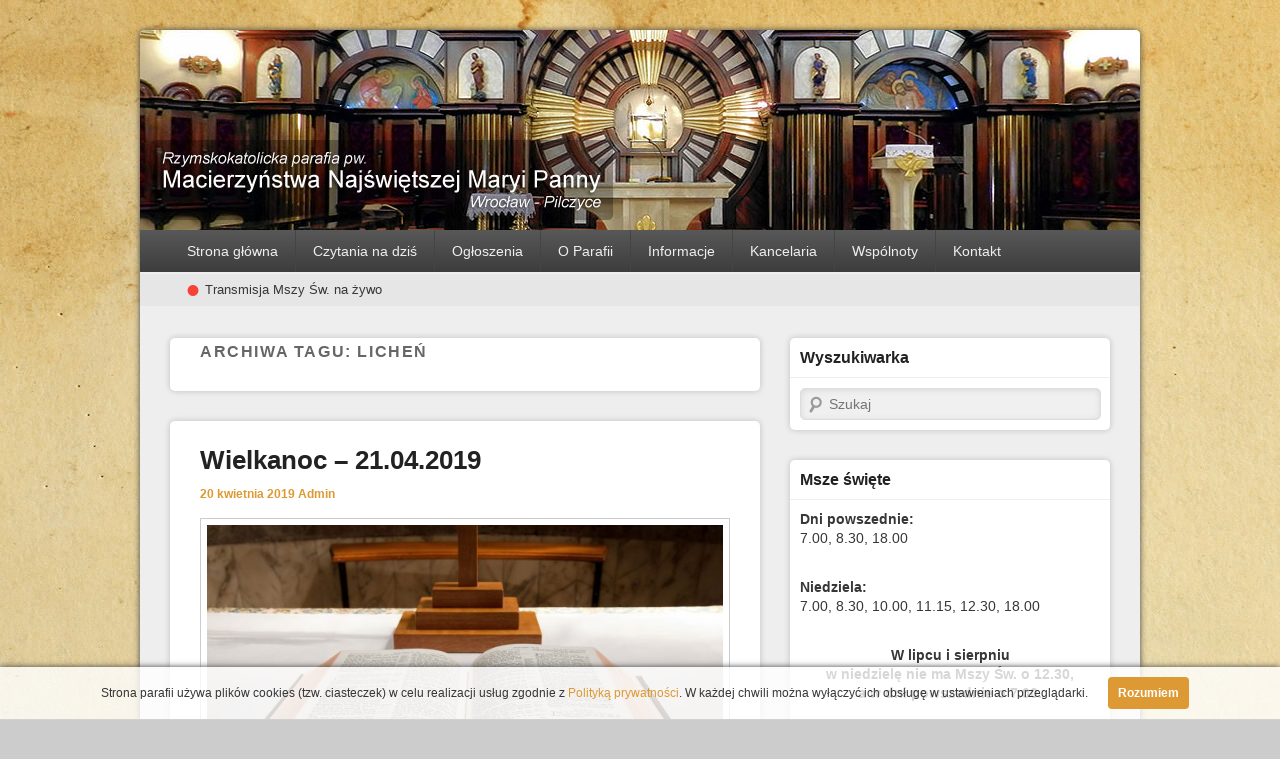

--- FILE ---
content_type: text/html; charset=UTF-8
request_url: http://parafiapilczyce.pl/tag/lichen/
body_size: 13310
content:
<!DOCTYPE html>
<!--[if IE 6]>
<html id="ie6" lang="pl-PL">
<![endif]-->
<!--[if IE 7]>
<html id="ie7" lang="pl-PL">
<![endif]-->
<!--[if IE 8]>
<html id="ie8" lang="pl-PL">
<![endif]-->
<!--[if !(IE 6) | !(IE 7) | !(IE 8)  ]><!-->
<html lang="pl-PL">
<!--<![endif]-->
<head>
<meta charset="UTF-8" />
<meta name="viewport" content="width=device-width, initial-scale=1" />
<link rel="profile" href="http://gmpg.org/xfn/11" />
<link rel="pingback" href="http://parafiapilczyce.pl/xmlrpc.php" />
<title>licheń | Parafia Pilczyce</title>

<!-- All in One SEO Pack 2.12 by Michael Torbert of Semper Fi Web Design[511,549] -->

<meta name="keywords"  content="wielkanoc,zmartwychwstanie,bierzmowanie,pielgrzymka,licheń,medziugorie,koronka,caritas,guadalupe,prasa,gorzkie,żale,droga,krzyżowa,maryja,chrystus,piastuny,parafia,wycieczka,modlitwa,krzyż" />

<link rel="canonical" href="http://parafiapilczyce.pl/tag/lichen/" />
			<script type="text/javascript" >
				window.ga=window.ga||function(){(ga.q=ga.q||[]).push(arguments)};ga.l=+new Date;
				ga('create', 'G-KJYL3PTX0R', 'auto');
				// Plugins
				ga('require', 'displayfeatures');
				ga('send', 'pageview');
			</script>
			<script async src="https://www.google-analytics.com/analytics.js"></script>
			<!-- /all in one seo pack -->
<link rel='dns-prefetch' href='//s.w.org' />
<link rel="alternate" type="application/rss+xml" title="Parafia Pilczyce &raquo; Kanał z wpisami" href="http://parafiapilczyce.pl/feed/" />
<link rel="alternate" type="application/rss+xml" title="Parafia Pilczyce &raquo; Kanał z komentarzami" href="http://parafiapilczyce.pl/comments/feed/" />
<link rel="alternate" type="application/rss+xml" title="Parafia Pilczyce &raquo; Kanał z wpisami otagowanymi jako licheń" href="http://parafiapilczyce.pl/tag/lichen/feed/" />
		<script type="text/javascript">
			window._wpemojiSettings = {"baseUrl":"https:\/\/s.w.org\/images\/core\/emoji\/2.2.1\/72x72\/","ext":".png","svgUrl":"https:\/\/s.w.org\/images\/core\/emoji\/2.2.1\/svg\/","svgExt":".svg","source":{"concatemoji":"http:\/\/parafiapilczyce.pl\/wp-includes\/js\/wp-emoji-release.min.js?ver=4.7.29"}};
			!function(t,a,e){var r,n,i,o=a.createElement("canvas"),l=o.getContext&&o.getContext("2d");function c(t){var e=a.createElement("script");e.src=t,e.defer=e.type="text/javascript",a.getElementsByTagName("head")[0].appendChild(e)}for(i=Array("flag","emoji4"),e.supports={everything:!0,everythingExceptFlag:!0},n=0;n<i.length;n++)e.supports[i[n]]=function(t){var e,a=String.fromCharCode;if(!l||!l.fillText)return!1;switch(l.clearRect(0,0,o.width,o.height),l.textBaseline="top",l.font="600 32px Arial",t){case"flag":return(l.fillText(a(55356,56826,55356,56819),0,0),o.toDataURL().length<3e3)?!1:(l.clearRect(0,0,o.width,o.height),l.fillText(a(55356,57331,65039,8205,55356,57096),0,0),e=o.toDataURL(),l.clearRect(0,0,o.width,o.height),l.fillText(a(55356,57331,55356,57096),0,0),e!==o.toDataURL());case"emoji4":return l.fillText(a(55357,56425,55356,57341,8205,55357,56507),0,0),e=o.toDataURL(),l.clearRect(0,0,o.width,o.height),l.fillText(a(55357,56425,55356,57341,55357,56507),0,0),e!==o.toDataURL()}return!1}(i[n]),e.supports.everything=e.supports.everything&&e.supports[i[n]],"flag"!==i[n]&&(e.supports.everythingExceptFlag=e.supports.everythingExceptFlag&&e.supports[i[n]]);e.supports.everythingExceptFlag=e.supports.everythingExceptFlag&&!e.supports.flag,e.DOMReady=!1,e.readyCallback=function(){e.DOMReady=!0},e.supports.everything||(r=function(){e.readyCallback()},a.addEventListener?(a.addEventListener("DOMContentLoaded",r,!1),t.addEventListener("load",r,!1)):(t.attachEvent("onload",r),a.attachEvent("onreadystatechange",function(){"complete"===a.readyState&&e.readyCallback()})),(r=e.source||{}).concatemoji?c(r.concatemoji):r.wpemoji&&r.twemoji&&(c(r.twemoji),c(r.wpemoji)))}(window,document,window._wpemojiSettings);
		</script>
		<style type="text/css">
img.wp-smiley,
img.emoji {
	display: inline !important;
	border: none !important;
	box-shadow: none !important;
	height: 1em !important;
	width: 1em !important;
	margin: 0 .07em !important;
	vertical-align: -0.1em !important;
	background: none !important;
	padding: 0 !important;
}
</style>
<link rel='stylesheet' id='category-posts-css'  href='http://parafiapilczyce.pl/wp-content/plugins/category-posts/cat-posts.css?ver=4.7.29' type='text/css' media='all' />
<link rel='stylesheet' id='parent-style-css'  href='http://parafiapilczyce.pl/wp-content/themes/catch-box/style.css?ver=4.7.29' type='text/css' media='all' />
<link rel='stylesheet' id='catchbox-style-css'  href='http://parafiapilczyce.pl/wp-content/themes/catch-box-child/style.css?ver=4.7.29' type='text/css' media='all' />
<link rel='stylesheet' id='genericons-css'  href='http://parafiapilczyce.pl/wp-content/themes/catch-box/genericons/genericons.css?ver=3.0.3' type='text/css' media='all' />
<link rel='stylesheet' id='slb_core-css'  href='http://parafiapilczyce.pl/wp-content/plugins/simple-lightbox/client/css/app.css?ver=2.3.1' type='text/css' media='all' />
<script type='text/javascript' src='http://parafiapilczyce.pl/wp-includes/js/jquery/jquery.js?ver=1.12.4'></script>
<script type='text/javascript' src='http://parafiapilczyce.pl/wp-includes/js/jquery/jquery-migrate.min.js?ver=1.4.1'></script>
<script type='text/javascript' src='http://parafiapilczyce.pl/wp-content/plugins/easy-logo-slider/js/jquery.jcarousel.min.js?ver=4.7.29'></script>
<script type='text/javascript' src='http://parafiapilczyce.pl/wp-content/plugins/easy-logo-slider/js/jcarousel.responsive.js?ver=4.7.29'></script>
<link rel='https://api.w.org/' href='http://parafiapilczyce.pl/wp-json/' />
<link rel="EditURI" type="application/rsd+xml" title="RSD" href="http://parafiapilczyce.pl/xmlrpc.php?rsd" />
<link rel="wlwmanifest" type="application/wlwmanifest+xml" href="http://parafiapilczyce.pl/wp-includes/wlwmanifest.xml" /> 
<meta name="generator" content="WordPress 4.7.29" />
<link rel="shortcut icon" href="http://parafiapilczyce.pl/wp-content/uploads/2015/04/parafia_fav.ico" type="image/x-icon" /><!-- Parafia Pilczyce Custom CSS Styles -->
<style type="text/css" media="screen">
hr {
    margin-bottom: 1em;
}

#content {
    padding-top: 6px;
    padding-left: 6px;
    padding-right: 6px;
    margin-top: -6px;
    margin-left: -6px;
    margin-right: -6px;
    text-align: justify;		    			
    -webkit-hyphens: auto;
    -moz-hyphens: auto;
    -ms-hyphens: auto;
    hyphens: auto;
}

#header-content {
    margin: 0px;
    padding: 0px;
    position: relative;
}

.page-header {
    border-bottom: 0px solid #CCC;
    box-shadow: 0px 0px 6px rgba(0, 0, 0, 0.2);
    margin-top: 0px !important;
    padding-top: 5px;
}

#branding img {
    border-radius: 5px 5px 0 0;
}

#branding ul.menu a {
    cursor: pointer;
}

#page {
    box-shadow: 0 0 6px #404040;
}

.entry-content, .entry-summary {
    padding-top: 5px;
}

.entry-content img, .comment-content img {
    margin-bottom: 0px !important;
}

img.size-full {
    margin-bottom: 10px !important;
}

.slider-title {
    padding: 5px 10px 5px 10px;
    background-color: rgba(0, 0, 0, 0.3);
    position: absolute;
    margin-top: -59px;
    margin-left: 10px;
    font-size: 24px;
    text-shadow: 2px 2px 4px #000000;
    border-radius: 5px;
}

#slider {
    border-bottom: 0px solid #CCC;
    box-shadow: 0px 0px 4px rgba(0, 0, 0, 0.6);
}

.entry-summary {
    padding-top: 15px;
}

@media all and (max-width:450px) {
    .slider-title {
        margin-top: -84px;
        width: 238px;
        font-size: 20px;
    }
}

.sep {
    display: none;
}

.widget-title {
    letter-spacing: 0;
    border-bottom: 1px solid #EEE;
}

.textwidget {
font-size: 14px;
}

.widget {
    border-bottom: 0px solid rgb(204, 204, 204);
    box-shadow: 0px 0px 6px rgba(0, 0, 0, 0.2);
}

.cat-post-widget ul li {
    border-bottom: 1px solid #EEE;
    background-image: url("http://parafiapilczyce.pl/wp-content/uploads/2015/09/paper.png");
    background-repeat: no-repeat;
    height: 35px;
    margin-top: 10px;
    padding-left: 40px;
}

.hentry, .no-results, #author-info, #disqus_thread, #content .error404 {
    border-bottom: 0px solid #CCC;
    box-shadow: 0px 0px 6px rgba(0, 0, 0, 0.2);
}

input[type="text"], input[type="email"], input[type="password"], textarea {
    box-shadow: 0px 1px 6px rgba(0, 0, 0, 0.1) inset;
    border: 1px solid #DDD;
}

p img, .wp-caption {
    float: left;
    margin: 10px 10px 0px 0px;
    height: 200px;
}

/* ŻAŁOBA
#page {
    -webkit-filter: grayscale(100%);
    -moz-filter: grayscale(100%);
    -ms-filter: grayscale(100%);
    -o-filter: grayscale(100%);
    filter: grayscale(100%);
    filter: gray;
}

body.custom-background {
    background-image: url("http://parafiapilczyce.pl/wp-content/uploads/2019/08/tlo_zaloba.jpg") !important;
    background-position: center top;
    background-size: 100% 100% !important;
    background-repeat: no-repeat;
    background-attachment: fixed;
}

#cookies-message {
    -webkit-filter: grayscale(100%) !important;
    -moz-filter: grayscale(100%) !important;
    -ms-filter: grayscale(100%) !important;
    -o-filter: grayscale(100%) !important;
    filter: grayscale(100%) !important;
    filter: gray !important;
} */
</style>
<script data-ad-client="ca-pub-1111918481615147" async src="https://pagead2.googlesyndication.com/pagead/js/adsbygoogle.js"></script>	<style>
		/* Link color */
		a,
		#site-title a:focus,
		#site-title a:hover,
		#site-title a:active,
		.entry-title a:hover,
		.entry-title a:focus,
		.entry-title a:active,
		.widget_catchbox_ephemera .comments-link a:hover,
		section.recent-posts .other-recent-posts a[rel="bookmark"]:hover,
		section.recent-posts .other-recent-posts .comments-link a:hover,
		.format-image footer.entry-meta a:hover,
		#site-generator a:hover {
			color: #dd9933;
		}
		section.recent-posts .other-recent-posts .comments-link a:hover {
			border-color: #dd9933;
		}
	</style>
	<style type="text/css">
			#site-title,
		#site-description {
			position: absolute !important;
			clip: rect(1px 1px 1px 1px); /* IE6, IE7 */
			clip: rect(1px, 1px, 1px, 1px);
		}
		</style>
	<style type="text/css" id="custom-background-css">
body.custom-background { background-image: url("http://parafiapilczyce.pl/wp-content/uploads/2015/05/tlo_parafii_max.jpg"); background-position: center top; background-size: auto; background-repeat: no-repeat; background-attachment: fixed; }
</style>
		<style type="text/css" id="wp-custom-css">
			/*nTutaj możesz dodać własny CSS.nnNaciśnij ikonkę pomocy, żeby dowiedzieć się więcej.n*/nn#headimg {ntdisplay: none !important;n}nn#secondary_menu {ntbackground: gray;n}nn#secondary_menu a {ntpadding: 0.4em 1.5em;n}nn#secondary_menu .sub-menu a {ntbackground: gray;n}nn#transmisja {nn}nn#menu-item-7306 {ntfont-weight: 900;ntbackground-color: #d7d7d7;n}nn@media screen and (max-width: 767px){nt#menu-item-7306 a {nttfont-weight: 900;nttfont-size: 16px;nttbackground-color: #d7d7d7;nttwidth: 90% !important;nt}n}n		</style>
	<script type="text/javascript" src="http://parafiapilczyce.pl/wp-content/themes/catch-box-child/whcookies.js"></script>
</head>

<body class="archive tag tag-lichen tag-377 custom-background right-sidebar">


<div id="page" class="hfeed site">

	 
    
	<header id="branding" role="banner">

    	            
    	<div id="header-content" class="clearfix">
        
			<div class="logo-wrap clearfix">    
    	<div id="site-logo">
        	<a href="http://parafiapilczyce.pl/" title="Parafia Pilczyce" rel="home">
                <img src="http://parafiapilczyce.pl/wp-content/uploads/2015/04/parafia_mnmp.jpg" width="1000" height="200" alt="Parafia Pilczyce" />
            </a>
      	</div>
        
	<div id="hgroup" class="site-details with-logo"> 
   		<h1 id="site-title"><a href="http://parafiapilczyce.pl/" title="Parafia Pilczyce" rel="home">Parafia Pilczyce</a></h1>
       	<h2 id="site-description"></h2>
   	</div><!-- #hgroup -->   

</div><!-- .logo-wrap -->            
		</div><!-- #header-content -->
        
    		<nav id="access" role="navigation">
		<h3 class="assistive-text">Główne menu</h3>
				<div class="skip-link"><a class="assistive-text" href="#content" title="Przeskocz do tekstu">Przeskocz do tekstu</a></div>
		<div class="skip-link"><a class="assistive-text" href="#secondary" title="Przeskocz do widgetów">Przeskocz do widgetów</a></div>
			
		<div class="menu-header-container"><ul class="menu"><li id="menu-item-14" class="menu-item menu-item-type-custom menu-item-object-custom menu-item-home menu-item-14"><a href="http://parafiapilczyce.pl/">Strona główna</a></li>
<li id="menu-item-876" class="menu-item menu-item-type-post_type menu-item-object-page menu-item-876"><a href="http://parafiapilczyce.pl/czytania-na-dzis/">Czytania na dziś</a></li>
<li id="menu-item-214" class="menu-item menu-item-type-taxonomy menu-item-object-category menu-item-214"><a href="http://parafiapilczyce.pl/kategoria/ogloszenia-parafialne/">Ogłoszenia</a></li>
<li id="menu-item-10" class="menu-item menu-item-type-custom menu-item-object-custom menu-item-has-children menu-item-10"><a>O Parafii</a>
<ul class="sub-menu">
	<li id="menu-item-911" class="menu-item menu-item-type-post_type menu-item-object-page menu-item-911"><a href="http://parafiapilczyce.pl/historia-parafii/">Historia Parafii</a></li>
	<li id="menu-item-17" class="menu-item menu-item-type-post_type menu-item-object-page menu-item-17"><a href="http://parafiapilczyce.pl/nasi-duszpasterze/">Nasi duszpasterze</a></li>
	<li id="menu-item-1042" class="menu-item menu-item-type-post_type menu-item-object-page menu-item-1042"><a href="http://parafiapilczyce.pl/mapa-parafii/">Mapa Parafii</a></li>
</ul>
</li>
<li id="menu-item-11" class="menu-item menu-item-type-custom menu-item-object-custom menu-item-has-children menu-item-11"><a>Informacje</a>
<ul class="sub-menu">
	<li id="menu-item-21" class="menu-item menu-item-type-post_type menu-item-object-page menu-item-21"><a href="http://parafiapilczyce.pl/msze-swiete/">Msze święte</a></li>
	<li id="menu-item-28" class="menu-item menu-item-type-post_type menu-item-object-page menu-item-28"><a href="http://parafiapilczyce.pl/spowiedz/">Spowiedź</a></li>
	<li id="menu-item-27" class="menu-item menu-item-type-post_type menu-item-object-page menu-item-27"><a href="http://parafiapilczyce.pl/nabozenstwa/">Nabożeństwa</a></li>
	<li id="menu-item-30" class="menu-item menu-item-type-custom menu-item-object-custom menu-item-has-children menu-item-30"><a>Sakramenty <span style="float: right;">►</span></a>
	<ul class="sub-menu">
		<li id="menu-item-44" class="menu-item menu-item-type-post_type menu-item-object-page menu-item-44"><a href="http://parafiapilczyce.pl/chrzest/">Chrzest</a></li>
		<li id="menu-item-875" class="menu-item menu-item-type-post_type menu-item-object-page menu-item-875"><a href="http://parafiapilczyce.pl/bierzmowanie/">Bierzmowanie</a></li>
		<li id="menu-item-872" class="menu-item menu-item-type-post_type menu-item-object-page menu-item-872"><a href="http://parafiapilczyce.pl/eucharystia/">Eucharystia</a></li>
		<li id="menu-item-922" class="menu-item menu-item-type-post_type menu-item-object-page menu-item-922"><a href="http://parafiapilczyce.pl/pokuta/">Pokuta</a></li>
		<li id="menu-item-873" class="menu-item menu-item-type-post_type menu-item-object-page menu-item-873"><a href="http://parafiapilczyce.pl/namaszczenie-chorych/">Namaszczenie Chorych</a></li>
		<li id="menu-item-874" class="menu-item menu-item-type-post_type menu-item-object-page menu-item-874"><a href="http://parafiapilczyce.pl/kaplanstwo/">Kapłaństwo</a></li>
		<li id="menu-item-43" class="menu-item menu-item-type-post_type menu-item-object-page menu-item-43"><a href="http://parafiapilczyce.pl/malzenstwo/">Małżeństwo</a></li>
		<li id="menu-item-42" class="menu-item menu-item-type-post_type menu-item-object-page menu-item-42"><a href="http://parafiapilczyce.pl/pogrzeb-katolicki/">Pogrzeb katolicki</a></li>
	</ul>
</li>
	<li id="menu-item-7597" class="menu-item menu-item-type-post_type menu-item-object-page menu-item-7597"><a href="http://parafiapilczyce.pl/ochrona-maloletnich/">Ochrona małoletnich</a></li>
</ul>
</li>
<li id="menu-item-33" class="menu-item menu-item-type-post_type menu-item-object-page menu-item-33"><a href="http://parafiapilczyce.pl/kancelaria/">Kancelaria</a></li>
<li id="menu-item-12" class="menu-item menu-item-type-custom menu-item-object-custom menu-item-has-children menu-item-12"><a>Wspólnoty</a>
<ul class="sub-menu">
	<li id="menu-item-119" class="menu-item menu-item-type-post_type menu-item-object-page menu-item-119"><a href="http://parafiapilczyce.pl/chor-parafialny/">Chór parafialny</a></li>
	<li id="menu-item-1189" class="menu-item menu-item-type-post_type menu-item-object-page menu-item-1189"><a href="http://parafiapilczyce.pl/franciszkanski-zakon-swieckich/">Franciszkański Zakon Świeckich</a></li>
	<li id="menu-item-129" class="menu-item menu-item-type-post_type menu-item-object-page menu-item-129"><a href="http://parafiapilczyce.pl/grupa-biblijna/">Grupa Biblijna</a></li>
	<li id="menu-item-1214" class="menu-item menu-item-type-post_type menu-item-object-page menu-item-has-children menu-item-1214"><a href="http://parafiapilczyce.pl/liturgiczna-sluzba-oltarza/">Liturgiczna Służba Ołtarza <span style="float: right;">►</span></a>
	<ul class="sub-menu">
		<li id="menu-item-7289" class="menu-item menu-item-type-post_type menu-item-object-page menu-item-7289"><a href="http://parafiapilczyce.pl/relacje-wideo-z-dzialan-lso/">Relacje wideo z działań LSO</a></li>
	</ul>
</li>
	<li id="menu-item-1188" class="menu-item menu-item-type-post_type menu-item-object-page menu-item-1188"><a href="http://parafiapilczyce.pl/parafialny-zespol-caritas/">Parafialny Zespół Caritas</a></li>
	<li id="menu-item-137" class="menu-item menu-item-type-post_type menu-item-object-page menu-item-137"><a href="http://parafiapilczyce.pl/przyjaciele-drog-sw-jakuba/">Przyjaciele dróg św. Jakuba</a></li>
	<li id="menu-item-141" class="menu-item menu-item-type-post_type menu-item-object-page menu-item-141"><a href="http://parafiapilczyce.pl/wiara-i-swiatlo/">Wiara i Światło</a></li>
	<li id="menu-item-159" class="menu-item menu-item-type-post_type menu-item-object-page menu-item-159"><a href="http://parafiapilczyce.pl/wspolnota-krwi-chrystusa/">Wspólnota Krwi Chrystusa</a></li>
	<li id="menu-item-7800" class="menu-item menu-item-type-post_type menu-item-object-page menu-item-7800"><a href="http://parafiapilczyce.pl/pilczycki-skarbiec-historii/">Pilczycki Skarbiec Historii</a></li>
</ul>
</li>
<li id="menu-item-101" class="menu-item menu-item-type-post_type menu-item-object-page menu-item-101"><a href="http://parafiapilczyce.pl/kontakt/">Kontakt</a></li>
</ul></div> 		
			   
		</nav><!-- #access -->
		
	        <nav id="access-secondary" class="mobile-disable"  role="navigation">
			<h3 class="assistive-text">Drugie menu</h3>
								<div class="skip-link"><a class="assistive-text" href="#content" title="Przeskocz do tekstu">Przeskocz do tekstu</a></div>
				<div class="skip-link"><a class="assistive-text" href="#secondary" title="Przeskocz do widgetów">Przeskocz do widgetów</a></div>
			<div class="menu-secondary-container"><ul id="menu-dodatkowe-menu" class="menu"><li id="menu-item-7307" class="menu-item menu-item-type-custom menu-item-object-custom menu-item-7307"><a href="https://www.youtube.com/@parafiamnmppilczyce1030/streams"><span style="float: left; font-size: 40px; color: #f54337; margin-right: 5px;">•</span>Transmisja Mszy Św. na żywo</a></li>
</ul></div>		</nav>
	           
                
	</header><!-- #branding -->
    
	    

	        
	<div id="main" class="clearfix">
﻿		        
		<div id="primary">
        
			        
			<div id="content" role="main">
				
			
				<header class="page-header">
					<h1 class="page-title">Archiwa tagu: <span>licheń</span></h1>

									</header>

								
					
	<article id="post-5524" class="post-5524 post type-post status-publish format-standard has-post-thumbnail hentry category-ogloszenia-parafialne tag-bierzmowanie tag-caritas tag-guadalupe tag-koronka tag-lichen tag-medziugorie tag-pielgrzymka tag-prasa tag-wielkanoc tag-zmartwychwstanie">
		<header class="entry-header">
						<h1 class="entry-title"><a href="http://parafiapilczyce.pl/wielkanoc-21-04-2019/" title="Odnośnik do Wielkanoc – 21.04.2019" rel="bookmark">Wielkanoc – 21.04.2019</a></h1>
			
			                <div class="entry-meta">
                    <span class="sep">Opublikowano </span><a href="http://parafiapilczyce.pl/wielkanoc-21-04-2019/" title="19:00" rel="bookmark"><time class="entry-date updated" datetime="2019-04-20T19:00:18+00:00" pubdate>20 kwietnia 2019</time></a><span class="by-author"> <span class="sep"> przez </span> <span class="author vcard"><a class="url fn n" href="http://parafiapilczyce.pl/author/webparish/" title="Wszystkie wpisy opublikowane przez Admin" rel="author">Admin</a></span></span>                                    </div><!-- .entry-meta -->
					</header><!-- .entry-header -->
        	
		             <div class="entry-summary">
                               		<a href="http://parafiapilczyce.pl/wielkanoc-21-04-2019/" title="Odnośnik do Wielkanoc – 21.04.2019" rel="bookmark">
						<img width="644" height="320" src="http://parafiapilczyce.pl/wp-content/uploads/2020/08/ogloszenia_pafarialne-644x320.jpg" class="attachment-featured-slider size-featured-slider wp-post-image" alt="" />                   	</a>
                                <p>Jutro drugi dzień świąt Zmartwychwstania Pańskiego. Msze święte będą odprawiane tak jak w każdą niedzielę. Naszą modlitwą i ofiarami składanymi w dniu jutrzejszym na tacę, wspieramy <a class="more-link" href="http://parafiapilczyce.pl/wielkanoc-21-04-2019/">Czytaj dalej <span class="meta-nav">&rarr;</span></a></p>
            </div><!-- .entry-summary -->
		
		<footer class="entry-meta">
												<span class="cat-links">
				<span class="entry-utility-prep entry-utility-prep-cat-links">Opublikowano w</span> <a href="http://parafiapilczyce.pl/kategoria/ogloszenia-parafialne/" rel="category tag">Ogłoszenia parafialne</a>			</span>
									<span class="sep"> | </span>
							<span class="tag-links">
				<span class="entry-utility-prep entry-utility-prep-tag-links">Otagowano</span> <a href="http://parafiapilczyce.pl/tag/bierzmowanie/" rel="tag">bierzmowanie</a>,<a href="http://parafiapilczyce.pl/tag/caritas/" rel="tag">caritas</a>,<a href="http://parafiapilczyce.pl/tag/guadalupe/" rel="tag">guadalupe</a>,<a href="http://parafiapilczyce.pl/tag/koronka/" rel="tag">koronka</a>,<a href="http://parafiapilczyce.pl/tag/lichen/" rel="tag">licheń</a>,<a href="http://parafiapilczyce.pl/tag/medziugorie/" rel="tag">medziugorie</a>,<a href="http://parafiapilczyce.pl/tag/pielgrzymka/" rel="tag">pielgrzymka</a>,<a href="http://parafiapilczyce.pl/tag/prasa/" rel="tag">prasa</a>,<a href="http://parafiapilczyce.pl/tag/wielkanoc/" rel="tag">wielkanoc</a>,<a href="http://parafiapilczyce.pl/tag/zmartwychwstanie/" rel="tag">zmartwychwstanie</a>			</span>
						
			
					</footer><!-- #entry-meta -->
	</article><!-- #post-5524 -->

				
					
	<article id="post-5513" class="post-5513 post type-post status-publish format-standard has-post-thumbnail hentry category-ogloszenia-parafialne tag-caritas tag-chrystus tag-droga tag-gorzkie tag-krzyzowa tag-lichen tag-maryja tag-piastuny tag-pielgrzymka tag-zale">
		<header class="entry-header">
						<h1 class="entry-title"><a href="http://parafiapilczyce.pl/iv-niedziela-wielkiego-postu-31-03-2019/" title="Odnośnik do IV Niedziela Wielkiego Postu – 31.03.2019" rel="bookmark">IV Niedziela Wielkiego Postu – 31.03.2019</a></h1>
			
			                <div class="entry-meta">
                    <span class="sep">Opublikowano </span><a href="http://parafiapilczyce.pl/iv-niedziela-wielkiego-postu-31-03-2019/" title="19:00" rel="bookmark"><time class="entry-date updated" datetime="2019-03-30T19:00:02+00:00" pubdate>30 marca 2019</time></a><span class="by-author"> <span class="sep"> przez </span> <span class="author vcard"><a class="url fn n" href="http://parafiapilczyce.pl/author/webparish/" title="Wszystkie wpisy opublikowane przez Admin" rel="author">Admin</a></span></span>                                    </div><!-- .entry-meta -->
					</header><!-- .entry-header -->
        	
		             <div class="entry-summary">
                               		<a href="http://parafiapilczyce.pl/iv-niedziela-wielkiego-postu-31-03-2019/" title="Odnośnik do IV Niedziela Wielkiego Postu – 31.03.2019" rel="bookmark">
						<img width="644" height="320" src="http://parafiapilczyce.pl/wp-content/uploads/2020/08/ogloszenia_pafarialne-644x320.jpg" class="attachment-featured-slider size-featured-slider wp-post-image" alt="" />                   	</a>
                                <p>W Wielkim Poście zachęcamy do udziału w Nabożeństwach Pasyjnych. Gorzkie Żale z kazaniem pasyjnym w niedzielę o 17.00. Droga Krzyżowa w piątek po Mszy św. o <a class="more-link" href="http://parafiapilczyce.pl/iv-niedziela-wielkiego-postu-31-03-2019/">Czytaj dalej <span class="meta-nav">&rarr;</span></a></p>
            </div><!-- .entry-summary -->
		
		<footer class="entry-meta">
												<span class="cat-links">
				<span class="entry-utility-prep entry-utility-prep-cat-links">Opublikowano w</span> <a href="http://parafiapilczyce.pl/kategoria/ogloszenia-parafialne/" rel="category tag">Ogłoszenia parafialne</a>			</span>
									<span class="sep"> | </span>
							<span class="tag-links">
				<span class="entry-utility-prep entry-utility-prep-tag-links">Otagowano</span> <a href="http://parafiapilczyce.pl/tag/caritas/" rel="tag">caritas</a>,<a href="http://parafiapilczyce.pl/tag/chrystus/" rel="tag">chrystus</a>,<a href="http://parafiapilczyce.pl/tag/droga/" rel="tag">droga</a>,<a href="http://parafiapilczyce.pl/tag/gorzkie/" rel="tag">gorzkie</a>,<a href="http://parafiapilczyce.pl/tag/krzyzowa/" rel="tag">krzyżowa</a>,<a href="http://parafiapilczyce.pl/tag/lichen/" rel="tag">licheń</a>,<a href="http://parafiapilczyce.pl/tag/maryja/" rel="tag">maryja</a>,<a href="http://parafiapilczyce.pl/tag/piastuny/" rel="tag">piastuny</a>,<a href="http://parafiapilczyce.pl/tag/pielgrzymka/" rel="tag">pielgrzymka</a>,<a href="http://parafiapilczyce.pl/tag/zale/" rel="tag">żale</a>			</span>
						
			
					</footer><!-- #entry-meta -->
	</article><!-- #post-5513 -->

				
					
	<article id="post-2942" class="post-2942 post type-post status-publish format-standard has-post-thumbnail hentry category-galeria tag-droga tag-krzyz tag-lichen tag-modlitwa tag-parafia tag-pielgrzymka tag-wycieczka">
		<header class="entry-header">
						<h1 class="entry-title"><a href="http://parafiapilczyce.pl/pielgrzymka-do-lichenia-zdjecia/" title="Odnośnik do Pielgrzymka do Lichenia – zdjęcia" rel="bookmark">Pielgrzymka do Lichenia – zdjęcia</a></h1>
			
			                <div class="entry-meta">
                    <span class="sep">Opublikowano </span><a href="http://parafiapilczyce.pl/pielgrzymka-do-lichenia-zdjecia/" title="12:43" rel="bookmark"><time class="entry-date updated" datetime="2016-10-23T12:43:51+00:00" pubdate>23 października 2016</time></a><span class="by-author"> <span class="sep"> przez </span> <span class="author vcard"><a class="url fn n" href="http://parafiapilczyce.pl/author/webparish/" title="Wszystkie wpisy opublikowane przez Admin" rel="author">Admin</a></span></span>                                    </div><!-- .entry-meta -->
					</header><!-- .entry-header -->
        	
		             <div class="entry-summary">
                               		<a href="http://parafiapilczyce.pl/pielgrzymka-do-lichenia-zdjecia/" title="Odnośnik do Pielgrzymka do Lichenia – zdjęcia" rel="bookmark">
						<img width="644" height="320" src="http://parafiapilczyce.pl/wp-content/uploads/2016/10/lichen_29-644x320.jpg" class="attachment-featured-slider size-featured-slider wp-post-image" alt="" />                   	</a>
                                <p>Wraz z ministrantami oraz naszymi parafianami wybraliśmy się na pielgrzymkę do Lichenia, która odbyła się w dniu 15.10.2016. Zapraszamy do obejrzenia zdjęć.</p>
            </div><!-- .entry-summary -->
		
		<footer class="entry-meta">
												<span class="cat-links">
				<span class="entry-utility-prep entry-utility-prep-cat-links">Opublikowano w</span> <a href="http://parafiapilczyce.pl/kategoria/galeria/" rel="category tag">Galeria</a>			</span>
									<span class="sep"> | </span>
							<span class="tag-links">
				<span class="entry-utility-prep entry-utility-prep-tag-links">Otagowano</span> <a href="http://parafiapilczyce.pl/tag/droga/" rel="tag">droga</a>,<a href="http://parafiapilczyce.pl/tag/krzyz/" rel="tag">krzyż</a>,<a href="http://parafiapilczyce.pl/tag/lichen/" rel="tag">licheń</a>,<a href="http://parafiapilczyce.pl/tag/modlitwa/" rel="tag">modlitwa</a>,<a href="http://parafiapilczyce.pl/tag/parafia/" rel="tag">parafia</a>,<a href="http://parafiapilczyce.pl/tag/pielgrzymka/" rel="tag">pielgrzymka</a>,<a href="http://parafiapilczyce.pl/tag/wycieczka/" rel="tag">wycieczka</a>			</span>
						
			
					</footer><!-- #entry-meta -->
	</article><!-- #post-2942 -->

				
				
			
		</div><!-- #content -->
        
		            
	</div><!-- #primary -->
    
	    


		<div id="secondary" class="widget-area" role="complementary">
			<aside id="search-2" class="widget widget_search"><h3 class="widget-title">Wyszukiwarka</h3>	<form method="get" id="searchform" action="http://parafiapilczyce.pl/">
        <label for="s" class="assistive-text">Szukaj</label>
        <input type="text" class="field" name="s" id="s" placeholder="Szukaj" />
        <input type="submit" class="submit" name="submit" id="searchsubmit" value="Szukaj" />
	</form>
</aside><aside id="text-10" class="widget widget_text"><h3 class="widget-title">Msze święte</h3>			<div class="textwidget"><p><strong>Dni powszednie:</strong><br />
7.00, 8.30, 18.00</p>
<p><strong>Niedziela:</strong><br />
7.00, 8.30, 10.00, 11.15, 12.30, 18.00</p>
<p><center><strong>W lipcu i sierpniu<br />
w niedzielę nie ma Mszy Św. o 12.30,<br />
a w dni powszednie o 7.00.</strong></center></p>
</div>
		</aside><aside id="category-posts-2" class="widget cat-post-widget"><h3 class="widget-title">Ogłoszenia parafialne</h3><ul>
			<li class="cat-post-item" >
				<a class="post-title  cat-post-title" 
					href="http://parafiapilczyce.pl/niedziela-swietej-rodziny-28-12-2025/" rel="bookmark">Niedziela Świętej Rodziny – 28.12.2025</a>

				
				
				
							</li>
						<li class="cat-post-item" >
				<a class="post-title  cat-post-title" 
					href="http://parafiapilczyce.pl/iv-niedziela-adwentu-21-12-2025/" rel="bookmark">IV Niedziela Adwentu – 21.12.2025</a>

				
				
				
							</li>
						<li class="cat-post-item" >
				<a class="post-title  cat-post-title" 
					href="http://parafiapilczyce.pl/iii-niedziela-adwentu-14-12-2025/" rel="bookmark">III Niedziela Adwentu – 14.12.2025</a>

				
				
				
							</li>
						<li class="cat-post-item" >
				<a class="post-title  cat-post-title" 
					href="http://parafiapilczyce.pl/ii-niedziela-adwentu-07-12-2025/" rel="bookmark">II Niedziela Adwentu – 07.12.2025</a>

				
				
				
							</li>
						<li class="cat-post-item" >
				<a class="post-title  cat-post-title" 
					href="http://parafiapilczyce.pl/i-niedziela-adwentu-30-11-2025/" rel="bookmark">I Niedziela Adwentu – 30.11.2025</a>

				
				
				
							</li>
			</ul>
</aside><aside id="text-14" class="widget widget_text"><h3 class="widget-title">Media społecznościowe</h3>			<div class="textwidget"><div style="display: table; float: left; width: 50%;"><a href="https://www.youtube.com/channel/UCBMia4FN5natnWkjKz6q7Nw"><img src="http://parafiapilczyce.pl/wp-content/uploads/2020/03/youtube.jpg" width="auto" height="30"/></a></div>
<div style="display: table; float: left; width: 50%;"><a href="https://www.facebook.com/Parafia-Macierzyństwa-Najświętszej-Marii-Panny-108957044100717"><img src="http://parafiapilczyce.pl/wp-content/uploads/2020/04/facebook.png" width="auto" height="30"/></a></div>
</div>
		</aside>		</div><!-- #secondary .widget-area -->


	</div><!-- #main -->

	      

	<footer id="colophon" role="contentinfo">
		
<div id="supplementary" class="one">
		<div id="first" class="widget-area" role="complementary">
		<aside id="shortcode-widget-2" class="widget shortcode_widget">			<div class="textwidget"><style>
.jw_easy_slider_name, .jcarousel-control-prev, .jcarousel-control-next, .jcarousel-pagination {
visibility: hidden;
display: none;
}
.jcarousel-wrapper {
    box-shadow: none !important;
    margin: 0px !important;
}
</style>

    <div class="wrapper">
                <p class="jw_easy_slider_name">Linki</p>
                 <div class="jcarousel-wrapper" id="sDo1Rf">
            <div class="jcarousel">
                <ul>
                                    <li>
						 <style>
                        	.easy-logo_image {height:100px !important}
                         </style>

                                                <a href="http://www.archidiecezja.wroc.pl" target="_blank" title="Archidiecezja Wrocławska"><img src='http://parafiapilczyce.pl/wp-content/uploads/easy_logo_slider/539172herb_diecezji.jpg' class="easy-logo_image" alt="" title="Archidiecezja Wrocławska" />
                         </a>
                       
                                                <a href="http://www.archidiecezja.wroc.pl" target="_blank" title="Archidiecezja Wrocławska">
                          <h3>Archidiecezja Wrocławska</h3>
                         </a>
                       
                                                  
                    </li>
                                        <li>
						 <style>
                        	.easy-logo_image {height:100px !important}
                         </style>

                                                <a href="http://www.episkopat.pl" target="_blank" title="Konferencja Episkopatu Polski"><img src='http://parafiapilczyce.pl/wp-content/uploads/easy_logo_slider/938817episkopat.jpg' class="easy-logo_image" alt="" title="Konferencja Episkopatu Polski" />
                         </a>
                       
                                                <a href="http://www.episkopat.pl" target="_blank" title="Konferencja Episkopatu Polski">
                          <h3>Konferencja Episkopatu Polski</h3>
                         </a>
                       
                                                  
                    </li>
                                        <li>
						 <style>
                        	.easy-logo_image {height:100px !important}
                         </style>

                                                <a href="http://www.wroclaw.caritas.pl" target="_blank" title="Caritas Archidiecezji Wrocławskiej"><img src='http://parafiapilczyce.pl/wp-content/uploads/easy_logo_slider/931568caritas.jpg' class="easy-logo_image" alt="" title="Caritas Archidiecezji Wrocławskiej" />
                         </a>
                       
                                                <a href="http://www.wroclaw.caritas.pl" target="_blank" title="Caritas Archidiecezji Wrocławskiej">
                          <h3>Caritas Archidiecezji Wrocławskiej</h3>
                         </a>
                       
                                                  
                    </li>
                                        <li>
						 <style>
                        	.easy-logo_image {height:100px !important}
                         </style>

                                                <a href="http://www.vatican.va" target="_blank" title="Oficjalna strona miasta Watykan"><img src='http://parafiapilczyce.pl/wp-content/uploads/easy_logo_slider/285763vatican.jpg' class="easy-logo_image" alt="" title="Oficjalna strona miasta Watykan" />
                         </a>
                       
                                                <a href="http://www.vatican.va" target="_blank" title="Oficjalna strona miasta Watykan">
                          <h3>Oficjalna strona miasta Watykan</h3>
                         </a>
                       
                                                  
                    </li>
                                        <li>
						 <style>
                        	.easy-logo_image {height:100px !important}
                         </style>

                                                <a href="http://www.biblia.deon.pl" target="_blank" title="Biblia Tysiąclecia - Pallottinum"><img src='http://parafiapilczyce.pl/wp-content/uploads/easy_logo_slider/614800pallottinum.jpg' class="easy-logo_image" alt="" title="Biblia Tysiąclecia - Pallottinum" />
                         </a>
                       
                                                <a href="http://www.biblia.deon.pl" target="_blank" title="Biblia Tysiąclecia - Pallottinum">
                          <h3>Biblia Tysiąclecia - Pallottinum</h3>
                         </a>
                       
                                                  
                    </li>
                                        <li>
						 <style>
                        	.easy-logo_image {height:100px !important}
                         </style>

                                                <a href="http://www.radiomaryja.pl" target="_blank" title="Radio Maryja"><img src='http://parafiapilczyce.pl/wp-content/uploads/easy_logo_slider/773174radio_maryja.jpg' class="easy-logo_image" alt="" title="Radio Maryja" />
                         </a>
                       
                                                <a href="http://www.radiomaryja.pl" target="_blank" title="Radio Maryja">
                          <h3>Radio Maryja</h3>
                         </a>
                       
                                                  
                    </li>
                                        <li>
						 <style>
                        	.easy-logo_image {height:100px !important}
                         </style>

                                                <a href="http://www.radiorodzina.pl" target="_blank" title="Radio Rodzina - Wrocław"><img src='http://parafiapilczyce.pl/wp-content/uploads/easy_logo_slider/140754radio_rodzina.jpg' class="easy-logo_image" alt="" title="Radio Rodzina - Wrocław" />
                         </a>
                       
                                                <a href="http://www.radiorodzina.pl" target="_blank" title="Radio Rodzina - Wrocław">
                          <h3>Radio Rodzina - Wrocław</h3>
                         </a>
                       
                                                  
                    </li>
                                        <li>
						 <style>
                        	.easy-logo_image {height:100px !important}
                         </style>

                                                <a href="http://www.ekai.pl" target="_blank" title="Katolicka Agencja Informacyjna"><img src='http://parafiapilczyce.pl/wp-content/uploads/easy_logo_slider/78088kai.jpg' class="easy-logo_image" alt="" title="Katolicka Agencja Informacyjna" />
                         </a>
                       
                                                <a href="http://www.ekai.pl" target="_blank" title="Katolicka Agencja Informacyjna">
                          <h3>Katolicka Agencja Informacyjna</h3>
                         </a>
                       
                                                  
                    </li>
                                        <li>
						 <style>
                        	.easy-logo_image {height:100px !important}
                         </style>

                                                <a href="http://www.opoka.org.pl" target="_blank" title="Portal katolicki "Opoka""><img src='http://parafiapilczyce.pl/wp-content/uploads/easy_logo_slider/923965opoka.jpg' class="easy-logo_image" alt="" title="Portal katolicki "Opoka"" />
                         </a>
                       
                                                <a href="http://www.opoka.org.pl" target="_blank" title="Portal katolicki "Opoka"">
                          <h3>Portal katolicki "Opoka"</h3>
                         </a>
                       
                                                  
                    </li>
                                        <li>
						 <style>
                        	.easy-logo_image {height:100px !important}
                         </style>

                                                <a href="http://www.wiara.pl" target="_blank" title="Portal Ludzi Otwartych "Wiara""><img src='http://parafiapilczyce.pl/wp-content/uploads/easy_logo_slider/850235wiara.jpg' class="easy-logo_image" alt="" title="Portal Ludzi Otwartych "Wiara"" />
                         </a>
                       
                                                <a href="http://www.wiara.pl" target="_blank" title="Portal Ludzi Otwartych "Wiara"">
                          <h3>Portal Ludzi Otwartych "Wiara"</h3>
                         </a>
                       
                                                  
                    </li>
                                        <li>
						 <style>
                        	.easy-logo_image {height:100px !important}
                         </style>

                                                <a href="http://www.gosc.pl" target="_blank" title="Tygodnik Katolicki Gość Niedzielny"><img src='http://parafiapilczyce.pl/wp-content/uploads/easy_logo_slider/956416gosc.jpg' class="easy-logo_image" alt="" title="Tygodnik Katolicki Gość Niedzielny" />
                         </a>
                       
                                                <a href="http://www.gosc.pl" target="_blank" title="Tygodnik Katolicki Gość Niedzielny">
                          <h3>Tygodnik Katolicki Gość Niedzielny</h3>
                         </a>
                       
                                                  
                    </li>
                                        <li>
						 <style>
                        	.easy-logo_image {height:100px !important}
                         </style>

                                                <a href="http://www.niedziela.pl" target="_blank" title="Tygodnik Katolicki Niedziela"><img src='http://parafiapilczyce.pl/wp-content/uploads/easy_logo_slider/741639niedziela.jpg' class="easy-logo_image" alt="" title="Tygodnik Katolicki Niedziela" />
                         </a>
                       
                                                <a href="http://www.niedziela.pl" target="_blank" title="Tygodnik Katolicki Niedziela">
                          <h3>Tygodnik Katolicki Niedziela</h3>
                         </a>
                       
                                                  
                    </li>
                                        <li>
						 <style>
                        	.easy-logo_image {height:100px !important}
                         </style>

                                                <a href="http://www.krakow2016.com" target="_blank" title="Światowe Dni Młodzieży Kraków 2016"><img src='http://parafiapilczyce.pl/wp-content/uploads/easy_logo_slider/290022sdm_logo.jpg' class="easy-logo_image" alt="" title="Światowe Dni Młodzieży Kraków 2016" />
                         </a>
                       
                                                <a href="http://www.krakow2016.com" target="_blank" title="Światowe Dni Młodzieży Kraków 2016">
                          <h3>Światowe Dni Młodzieży Kraków 2016</h3>
                         </a>
                       
                                                  
                    </li>
                                    </ul>
            </div>
            <a href="#" class="jcarousel-control-prev" title="Previous">&lsaquo;</a>

            <a href="#" class="jcarousel-control-next" title="Next">&rsaquo;</a>

            <p class="jcarousel-pagination"></p>

        </div>
        <script type='text/javascript'>create_jcarousel('sDo1Rf');</script>
    </div>
  </div>
		</aside>	</div><!-- #first .widget-area -->
	
	
	</div><!-- #supplementary -->        
        <div id="site-generator" class="clearfix">
        
            <div class="copyright">
        Copyright © 2015 
        <a title="Parafia Pilczyce" href="http://parafiapilczyce.pl/">Parafia Pilczyce</a>. Wszelkie prawa zastrzeżone.
    </div>
    <div class="powered">
        <span class="theme-name">
            Theme: Catch Box Child by 
        </span>
        <span class="theme-author">
            <a title="Konpos" target="_blank" href="http://postawa.eu/">Konpos</a>
        </span>
    </div>            
        </div> <!-- #site-generator -->
        
	</footer><!-- #colophon -->
    
</div><!-- #page -->

<a href="#branding" id="scrollup"></a>
<link rel='stylesheet' id='jcarouselresponsive-css'  href='http://parafiapilczyce.pl/wp-content/plugins/easy-logo-slider/css/jcarouselresponsive.css?ver=4.7.29' type='text/css' media='all' />
<link rel='stylesheet' id='style-admin-css'  href='http://parafiapilczyce.pl/wp-content/plugins/easy-logo-slider/css/style-admin.css?ver=4.7.29' type='text/css' media='all' />
<script type='text/javascript' src='http://parafiapilczyce.pl/wp-content/themes/catch-box/js/catchbox-menu.min.js?ver=1.1.0'></script>
<script type='text/javascript' src='http://parafiapilczyce.pl/wp-content/themes/catch-box/js/catchbox-scrollup.min.js?ver=20072014'></script>
<script type='text/javascript' src='http://parafiapilczyce.pl/wp-includes/js/wp-embed.min.js?ver=4.7.29'></script>
<script type='text/javascript' src='http://parafiapilczyce.pl/wp-content/plugins/simple-lightbox/client/js/prod/lib.core.js?ver=2.3.1'></script>
<script type='text/javascript' src='http://parafiapilczyce.pl/wp-content/plugins/simple-lightbox/client/js/prod/lib.view.js?ver=2.3.1'></script>
<script type='text/javascript' src='http://parafiapilczyce.pl/wp-content/plugins/simple-lightbox/themes/baseline/js/prod/client.js?ver=2.3.1'></script>
<script type='text/javascript' src='http://parafiapilczyce.pl/wp-content/plugins/simple-lightbox/themes/default/js/prod/client.js?ver=2.3.1'></script>
<script type='text/javascript' src='http://parafiapilczyce.pl/wp-content/plugins/simple-lightbox/template-tags/item/js/prod/tag.item.js?ver=2.3.1'></script>
<script type='text/javascript' src='http://parafiapilczyce.pl/wp-content/plugins/simple-lightbox/template-tags/ui/js/prod/tag.ui.js?ver=2.3.1'></script>
<script type='text/javascript' src='http://parafiapilczyce.pl/wp-content/plugins/simple-lightbox/content-handlers/image/js/prod/handler.image.js?ver=2.3.1'></script>
<script type="text/javascript" id="slb_footer">/* <![CDATA[ */if ( !!window.jQuery ) {(function($){$(document).ready(function(){if ( !!window.SLB && SLB.has_child('View.init') ) { SLB.View.init({"ui_autofit":true,"ui_animate":true,"slideshow_autostart":false,"slideshow_duration":"6","group_loop":true,"ui_overlay_opacity":"0.8","ui_title_default":false,"theme_default":"slb_default","ui_labels":{"loading":"Wczytywanie","close":"Zamknij","nav_next":"Nast\u0119pne","nav_prev":"Poprzednie","slideshow_start":"Uruchom pokaz","slideshow_stop":"Zatrzymaj pokaz","group_status":"<\/br>Zdj\u0119cie %current% z %total%"}}); }
if ( !!window.SLB && SLB.has_child('View.assets') ) { {$.extend(SLB.View.assets, {"http:\/\/parafiapilczyce.pl\/wp-content\/uploads\/2016\/10\/lichen_01.jpg":{"id":2944,"_entries":[],"type":"image","source":"http:\/\/parafiapilczyce.pl\/wp-content\/uploads\/2016\/10\/lichen_01.jpg","internal":true,"sizes":{"thumbnail":{"file":"lichen_01-150x150.jpg","width":150,"height":150,"mime-type":"image\/jpeg"},"medium":{"file":"lichen_01-300x225.jpg","width":300,"height":225,"mime-type":"image\/jpeg"},"medium_large":{"file":"lichen_01-768x576.jpg","width":768,"height":576,"mime-type":"image\/jpeg"},"large":{"file":"lichen_01-1024x768.jpg","width":1024,"height":768,"mime-type":"image\/jpeg"},"post-thumbnail":{"file":"lichen_01-300x125.jpg","width":300,"height":125,"mime-type":"image\/jpeg"},"featured-header":{"file":"lichen_01-300x125.jpg","width":300,"height":125,"mime-type":"image\/jpeg"},"featured-slider":{"file":"lichen_01-644x320.jpg","width":644,"height":320,"mime-type":"image\/jpeg"},"original":{"file":"2016\/10\/lichen_01.jpg","width":1920,"height":1440}},"image_meta":{"aperture":"0","credit":"","camera":"","caption":"","created_timestamp":"0","copyright":"","focal_length":"0","iso":"0","shutter_speed":"0","title":"","orientation":"0","keywords":[]},"description":"","title":"Droga Krzy\u017cowa i Sanktuarium Matki Bo\u017cej Liche\u0144skiej - 15.10.2016","caption":""},"http:\/\/parafiapilczyce.pl\/wp-content\/uploads\/2016\/10\/lichen_52.jpg":{"id":2995,"_entries":[],"type":"image","source":"http:\/\/parafiapilczyce.pl\/wp-content\/uploads\/2016\/10\/lichen_52.jpg","internal":true,"sizes":{"thumbnail":{"file":"lichen_52-150x150.jpg","width":150,"height":150,"mime-type":"image\/jpeg"},"medium":{"file":"lichen_52-300x225.jpg","width":300,"height":225,"mime-type":"image\/jpeg"},"medium_large":{"file":"lichen_52-768x576.jpg","width":768,"height":576,"mime-type":"image\/jpeg"},"large":{"file":"lichen_52-1024x768.jpg","width":1024,"height":768,"mime-type":"image\/jpeg"},"post-thumbnail":{"file":"lichen_52-300x125.jpg","width":300,"height":125,"mime-type":"image\/jpeg"},"featured-header":{"file":"lichen_52-300x125.jpg","width":300,"height":125,"mime-type":"image\/jpeg"},"featured-slider":{"file":"lichen_52-644x320.jpg","width":644,"height":320,"mime-type":"image\/jpeg"},"original":{"file":"2016\/10\/lichen_52.jpg","width":1920,"height":1440}},"image_meta":{"aperture":"0","credit":"","camera":"","caption":"","created_timestamp":"0","copyright":"","focal_length":"0","iso":"0","shutter_speed":"0","title":"","orientation":"0","keywords":[]},"description":"","title":"Droga Krzy\u017cowa i Sanktuarium Matki Bo\u017cej Liche\u0144skiej - 15.10.2016","caption":""},"http:\/\/parafiapilczyce.pl\/wp-content\/uploads\/2016\/10\/lichen_51.jpg":{"id":2994,"_entries":[],"type":"image","source":"http:\/\/parafiapilczyce.pl\/wp-content\/uploads\/2016\/10\/lichen_51.jpg","internal":true,"sizes":{"thumbnail":{"file":"lichen_51-150x150.jpg","width":150,"height":150,"mime-type":"image\/jpeg"},"medium":{"file":"lichen_51-300x225.jpg","width":300,"height":225,"mime-type":"image\/jpeg"},"medium_large":{"file":"lichen_51-768x576.jpg","width":768,"height":576,"mime-type":"image\/jpeg"},"large":{"file":"lichen_51-1024x768.jpg","width":1024,"height":768,"mime-type":"image\/jpeg"},"post-thumbnail":{"file":"lichen_51-300x125.jpg","width":300,"height":125,"mime-type":"image\/jpeg"},"featured-header":{"file":"lichen_51-300x125.jpg","width":300,"height":125,"mime-type":"image\/jpeg"},"featured-slider":{"file":"lichen_51-644x320.jpg","width":644,"height":320,"mime-type":"image\/jpeg"},"original":{"file":"2016\/10\/lichen_51.jpg","width":1920,"height":1440}},"image_meta":{"aperture":"0","credit":"","camera":"","caption":"","created_timestamp":"0","copyright":"","focal_length":"0","iso":"0","shutter_speed":"0","title":"","orientation":"0","keywords":[]},"description":"","title":"Droga Krzy\u017cowa i Sanktuarium Matki Bo\u017cej Liche\u0144skiej - 15.10.2016","caption":""},"http:\/\/parafiapilczyce.pl\/wp-content\/uploads\/2016\/10\/lichen_50.jpg":{"id":2993,"_entries":[],"type":"image","source":"http:\/\/parafiapilczyce.pl\/wp-content\/uploads\/2016\/10\/lichen_50.jpg","internal":true,"sizes":{"thumbnail":{"file":"lichen_50-150x150.jpg","width":150,"height":150,"mime-type":"image\/jpeg"},"medium":{"file":"lichen_50-300x225.jpg","width":300,"height":225,"mime-type":"image\/jpeg"},"medium_large":{"file":"lichen_50-768x576.jpg","width":768,"height":576,"mime-type":"image\/jpeg"},"large":{"file":"lichen_50-1024x768.jpg","width":1024,"height":768,"mime-type":"image\/jpeg"},"post-thumbnail":{"file":"lichen_50-300x125.jpg","width":300,"height":125,"mime-type":"image\/jpeg"},"featured-header":{"file":"lichen_50-300x125.jpg","width":300,"height":125,"mime-type":"image\/jpeg"},"featured-slider":{"file":"lichen_50-644x320.jpg","width":644,"height":320,"mime-type":"image\/jpeg"},"original":{"file":"2016\/10\/lichen_50.jpg","width":1920,"height":1440}},"image_meta":{"aperture":"0","credit":"","camera":"","caption":"","created_timestamp":"0","copyright":"","focal_length":"0","iso":"0","shutter_speed":"0","title":"","orientation":"0","keywords":[]},"description":"","title":"Droga Krzy\u017cowa i Sanktuarium Matki Bo\u017cej Liche\u0144skiej - 15.10.2016","caption":""},"http:\/\/parafiapilczyce.pl\/wp-content\/uploads\/2016\/10\/lichen_49.jpg":{"id":2992,"_entries":[],"type":"image","source":"http:\/\/parafiapilczyce.pl\/wp-content\/uploads\/2016\/10\/lichen_49.jpg","internal":true,"sizes":{"thumbnail":{"file":"lichen_49-150x150.jpg","width":150,"height":150,"mime-type":"image\/jpeg"},"medium":{"file":"lichen_49-300x225.jpg","width":300,"height":225,"mime-type":"image\/jpeg"},"medium_large":{"file":"lichen_49-768x576.jpg","width":768,"height":576,"mime-type":"image\/jpeg"},"large":{"file":"lichen_49-1024x768.jpg","width":1024,"height":768,"mime-type":"image\/jpeg"},"post-thumbnail":{"file":"lichen_49-300x125.jpg","width":300,"height":125,"mime-type":"image\/jpeg"},"featured-header":{"file":"lichen_49-300x125.jpg","width":300,"height":125,"mime-type":"image\/jpeg"},"featured-slider":{"file":"lichen_49-644x320.jpg","width":644,"height":320,"mime-type":"image\/jpeg"},"original":{"file":"2016\/10\/lichen_49.jpg","width":1920,"height":1440}},"image_meta":{"aperture":"0","credit":"","camera":"","caption":"","created_timestamp":"0","copyright":"","focal_length":"0","iso":"0","shutter_speed":"0","title":"","orientation":"0","keywords":[]},"description":"","title":"Droga Krzy\u017cowa i Sanktuarium Matki Bo\u017cej Liche\u0144skiej - 15.10.2016","caption":""},"http:\/\/parafiapilczyce.pl\/wp-content\/uploads\/2016\/10\/lichen_48.jpg":{"id":2991,"_entries":[],"type":"image","source":"http:\/\/parafiapilczyce.pl\/wp-content\/uploads\/2016\/10\/lichen_48.jpg","internal":true,"sizes":{"thumbnail":{"file":"lichen_48-150x150.jpg","width":150,"height":150,"mime-type":"image\/jpeg"},"medium":{"file":"lichen_48-300x225.jpg","width":300,"height":225,"mime-type":"image\/jpeg"},"medium_large":{"file":"lichen_48-768x576.jpg","width":768,"height":576,"mime-type":"image\/jpeg"},"large":{"file":"lichen_48-1024x768.jpg","width":1024,"height":768,"mime-type":"image\/jpeg"},"post-thumbnail":{"file":"lichen_48-300x125.jpg","width":300,"height":125,"mime-type":"image\/jpeg"},"featured-header":{"file":"lichen_48-300x125.jpg","width":300,"height":125,"mime-type":"image\/jpeg"},"featured-slider":{"file":"lichen_48-644x320.jpg","width":644,"height":320,"mime-type":"image\/jpeg"},"original":{"file":"2016\/10\/lichen_48.jpg","width":1920,"height":1440}},"image_meta":{"aperture":"0","credit":"","camera":"","caption":"","created_timestamp":"0","copyright":"","focal_length":"0","iso":"0","shutter_speed":"0","title":"","orientation":"0","keywords":[]},"description":"","title":"Droga Krzy\u017cowa i Sanktuarium Matki Bo\u017cej Liche\u0144skiej - 15.10.2016","caption":""},"http:\/\/parafiapilczyce.pl\/wp-content\/uploads\/2016\/10\/lichen_47.jpg":{"id":2990,"_entries":[],"type":"image","source":"http:\/\/parafiapilczyce.pl\/wp-content\/uploads\/2016\/10\/lichen_47.jpg","internal":true,"sizes":{"thumbnail":{"file":"lichen_47-150x150.jpg","width":150,"height":150,"mime-type":"image\/jpeg"},"medium":{"file":"lichen_47-300x225.jpg","width":300,"height":225,"mime-type":"image\/jpeg"},"medium_large":{"file":"lichen_47-768x576.jpg","width":768,"height":576,"mime-type":"image\/jpeg"},"large":{"file":"lichen_47-1024x768.jpg","width":1024,"height":768,"mime-type":"image\/jpeg"},"post-thumbnail":{"file":"lichen_47-300x125.jpg","width":300,"height":125,"mime-type":"image\/jpeg"},"featured-header":{"file":"lichen_47-300x125.jpg","width":300,"height":125,"mime-type":"image\/jpeg"},"featured-slider":{"file":"lichen_47-644x320.jpg","width":644,"height":320,"mime-type":"image\/jpeg"},"original":{"file":"2016\/10\/lichen_47.jpg","width":1920,"height":1440}},"image_meta":{"aperture":"0","credit":"","camera":"","caption":"","created_timestamp":"0","copyright":"","focal_length":"0","iso":"0","shutter_speed":"0","title":"","orientation":"0","keywords":[]},"description":"","title":"Droga Krzy\u017cowa i Sanktuarium Matki Bo\u017cej Liche\u0144skiej - 15.10.2016","caption":""},"http:\/\/parafiapilczyce.pl\/wp-content\/uploads\/2016\/10\/lichen_46.jpg":{"id":2989,"_entries":[],"type":"image","source":"http:\/\/parafiapilczyce.pl\/wp-content\/uploads\/2016\/10\/lichen_46.jpg","internal":true,"sizes":{"thumbnail":{"file":"lichen_46-150x150.jpg","width":150,"height":150,"mime-type":"image\/jpeg"},"medium":{"file":"lichen_46-300x225.jpg","width":300,"height":225,"mime-type":"image\/jpeg"},"medium_large":{"file":"lichen_46-768x576.jpg","width":768,"height":576,"mime-type":"image\/jpeg"},"large":{"file":"lichen_46-1024x768.jpg","width":1024,"height":768,"mime-type":"image\/jpeg"},"post-thumbnail":{"file":"lichen_46-300x125.jpg","width":300,"height":125,"mime-type":"image\/jpeg"},"featured-header":{"file":"lichen_46-300x125.jpg","width":300,"height":125,"mime-type":"image\/jpeg"},"featured-slider":{"file":"lichen_46-644x320.jpg","width":644,"height":320,"mime-type":"image\/jpeg"},"original":{"file":"2016\/10\/lichen_46.jpg","width":1920,"height":1440}},"image_meta":{"aperture":"0","credit":"","camera":"","caption":"","created_timestamp":"0","copyright":"","focal_length":"0","iso":"0","shutter_speed":"0","title":"","orientation":"0","keywords":[]},"description":"","title":"Droga Krzy\u017cowa i Sanktuarium Matki Bo\u017cej Liche\u0144skiej - 15.10.2016","caption":""},"http:\/\/parafiapilczyce.pl\/wp-content\/uploads\/2016\/10\/lichen_45.jpg":{"id":2988,"_entries":[],"type":"image","source":"http:\/\/parafiapilczyce.pl\/wp-content\/uploads\/2016\/10\/lichen_45.jpg","internal":true,"sizes":{"thumbnail":{"file":"lichen_45-150x150.jpg","width":150,"height":150,"mime-type":"image\/jpeg"},"medium":{"file":"lichen_45-300x225.jpg","width":300,"height":225,"mime-type":"image\/jpeg"},"medium_large":{"file":"lichen_45-768x576.jpg","width":768,"height":576,"mime-type":"image\/jpeg"},"large":{"file":"lichen_45-1024x768.jpg","width":1024,"height":768,"mime-type":"image\/jpeg"},"post-thumbnail":{"file":"lichen_45-300x125.jpg","width":300,"height":125,"mime-type":"image\/jpeg"},"featured-header":{"file":"lichen_45-300x125.jpg","width":300,"height":125,"mime-type":"image\/jpeg"},"featured-slider":{"file":"lichen_45-644x320.jpg","width":644,"height":320,"mime-type":"image\/jpeg"},"original":{"file":"2016\/10\/lichen_45.jpg","width":1920,"height":1440}},"image_meta":{"aperture":"0","credit":"","camera":"","caption":"","created_timestamp":"0","copyright":"","focal_length":"0","iso":"0","shutter_speed":"0","title":"","orientation":"0","keywords":[]},"description":"","title":"Droga Krzy\u017cowa i Sanktuarium Matki Bo\u017cej Liche\u0144skiej - 15.10.2016","caption":""},"http:\/\/parafiapilczyce.pl\/wp-content\/uploads\/2016\/10\/lichen_44.jpg":{"id":2987,"_entries":[],"type":"image","source":"http:\/\/parafiapilczyce.pl\/wp-content\/uploads\/2016\/10\/lichen_44.jpg","internal":true,"sizes":{"thumbnail":{"file":"lichen_44-150x150.jpg","width":150,"height":150,"mime-type":"image\/jpeg"},"medium":{"file":"lichen_44-300x225.jpg","width":300,"height":225,"mime-type":"image\/jpeg"},"medium_large":{"file":"lichen_44-768x576.jpg","width":768,"height":576,"mime-type":"image\/jpeg"},"large":{"file":"lichen_44-1024x768.jpg","width":1024,"height":768,"mime-type":"image\/jpeg"},"post-thumbnail":{"file":"lichen_44-300x125.jpg","width":300,"height":125,"mime-type":"image\/jpeg"},"featured-header":{"file":"lichen_44-300x125.jpg","width":300,"height":125,"mime-type":"image\/jpeg"},"featured-slider":{"file":"lichen_44-644x320.jpg","width":644,"height":320,"mime-type":"image\/jpeg"},"original":{"file":"2016\/10\/lichen_44.jpg","width":1920,"height":1440}},"image_meta":{"aperture":"0","credit":"","camera":"","caption":"","created_timestamp":"0","copyright":"","focal_length":"0","iso":"0","shutter_speed":"0","title":"","orientation":"0","keywords":[]},"description":"","title":"Droga Krzy\u017cowa i Sanktuarium Matki Bo\u017cej Liche\u0144skiej - 15.10.2016","caption":""},"http:\/\/parafiapilczyce.pl\/wp-content\/uploads\/2016\/10\/lichen_43.jpg":{"id":2986,"_entries":[],"type":"image","source":"http:\/\/parafiapilczyce.pl\/wp-content\/uploads\/2016\/10\/lichen_43.jpg","internal":true,"sizes":{"thumbnail":{"file":"lichen_43-150x150.jpg","width":150,"height":150,"mime-type":"image\/jpeg"},"medium":{"file":"lichen_43-300x225.jpg","width":300,"height":225,"mime-type":"image\/jpeg"},"medium_large":{"file":"lichen_43-768x576.jpg","width":768,"height":576,"mime-type":"image\/jpeg"},"large":{"file":"lichen_43-1024x768.jpg","width":1024,"height":768,"mime-type":"image\/jpeg"},"post-thumbnail":{"file":"lichen_43-300x125.jpg","width":300,"height":125,"mime-type":"image\/jpeg"},"featured-header":{"file":"lichen_43-300x125.jpg","width":300,"height":125,"mime-type":"image\/jpeg"},"featured-slider":{"file":"lichen_43-644x320.jpg","width":644,"height":320,"mime-type":"image\/jpeg"},"original":{"file":"2016\/10\/lichen_43.jpg","width":1920,"height":1440}},"image_meta":{"aperture":"0","credit":"","camera":"","caption":"","created_timestamp":"0","copyright":"","focal_length":"0","iso":"0","shutter_speed":"0","title":"","orientation":"0","keywords":[]},"description":"","title":"Droga Krzy\u017cowa i Sanktuarium Matki Bo\u017cej Liche\u0144skiej - 15.10.2016","caption":""},"http:\/\/parafiapilczyce.pl\/wp-content\/uploads\/2016\/10\/lichen_42.jpg":{"id":2985,"_entries":[],"type":"image","source":"http:\/\/parafiapilczyce.pl\/wp-content\/uploads\/2016\/10\/lichen_42.jpg","internal":true,"sizes":{"thumbnail":{"file":"lichen_42-150x150.jpg","width":150,"height":150,"mime-type":"image\/jpeg"},"medium":{"file":"lichen_42-300x225.jpg","width":300,"height":225,"mime-type":"image\/jpeg"},"medium_large":{"file":"lichen_42-768x576.jpg","width":768,"height":576,"mime-type":"image\/jpeg"},"large":{"file":"lichen_42-1024x768.jpg","width":1024,"height":768,"mime-type":"image\/jpeg"},"post-thumbnail":{"file":"lichen_42-300x125.jpg","width":300,"height":125,"mime-type":"image\/jpeg"},"featured-header":{"file":"lichen_42-300x125.jpg","width":300,"height":125,"mime-type":"image\/jpeg"},"featured-slider":{"file":"lichen_42-644x320.jpg","width":644,"height":320,"mime-type":"image\/jpeg"},"original":{"file":"2016\/10\/lichen_42.jpg","width":1920,"height":1440}},"image_meta":{"aperture":"0","credit":"","camera":"","caption":"","created_timestamp":"0","copyright":"","focal_length":"0","iso":"0","shutter_speed":"0","title":"","orientation":"0","keywords":[]},"description":"","title":"Droga Krzy\u017cowa i Sanktuarium Matki Bo\u017cej Liche\u0144skiej - 15.10.2016","caption":""},"http:\/\/parafiapilczyce.pl\/wp-content\/uploads\/2016\/10\/lichen_41.jpg":{"id":2984,"_entries":[],"type":"image","source":"http:\/\/parafiapilczyce.pl\/wp-content\/uploads\/2016\/10\/lichen_41.jpg","internal":true,"sizes":{"thumbnail":{"file":"lichen_41-150x150.jpg","width":150,"height":150,"mime-type":"image\/jpeg"},"medium":{"file":"lichen_41-300x225.jpg","width":300,"height":225,"mime-type":"image\/jpeg"},"medium_large":{"file":"lichen_41-768x576.jpg","width":768,"height":576,"mime-type":"image\/jpeg"},"large":{"file":"lichen_41-1024x768.jpg","width":1024,"height":768,"mime-type":"image\/jpeg"},"post-thumbnail":{"file":"lichen_41-300x125.jpg","width":300,"height":125,"mime-type":"image\/jpeg"},"featured-header":{"file":"lichen_41-300x125.jpg","width":300,"height":125,"mime-type":"image\/jpeg"},"featured-slider":{"file":"lichen_41-644x320.jpg","width":644,"height":320,"mime-type":"image\/jpeg"},"original":{"file":"2016\/10\/lichen_41.jpg","width":1920,"height":1440}},"image_meta":{"aperture":"0","credit":"","camera":"","caption":"","created_timestamp":"0","copyright":"","focal_length":"0","iso":"0","shutter_speed":"0","title":"","orientation":"0","keywords":[]},"description":"","title":"Droga Krzy\u017cowa i Sanktuarium Matki Bo\u017cej Liche\u0144skiej - 15.10.2016","caption":""},"http:\/\/parafiapilczyce.pl\/wp-content\/uploads\/2016\/10\/lichen_40.jpg":{"id":2983,"_entries":[],"type":"image","source":"http:\/\/parafiapilczyce.pl\/wp-content\/uploads\/2016\/10\/lichen_40.jpg","internal":true,"sizes":{"thumbnail":{"file":"lichen_40-150x150.jpg","width":150,"height":150,"mime-type":"image\/jpeg"},"medium":{"file":"lichen_40-300x225.jpg","width":300,"height":225,"mime-type":"image\/jpeg"},"medium_large":{"file":"lichen_40-768x576.jpg","width":768,"height":576,"mime-type":"image\/jpeg"},"large":{"file":"lichen_40-1024x768.jpg","width":1024,"height":768,"mime-type":"image\/jpeg"},"post-thumbnail":{"file":"lichen_40-300x125.jpg","width":300,"height":125,"mime-type":"image\/jpeg"},"featured-header":{"file":"lichen_40-300x125.jpg","width":300,"height":125,"mime-type":"image\/jpeg"},"featured-slider":{"file":"lichen_40-644x320.jpg","width":644,"height":320,"mime-type":"image\/jpeg"},"original":{"file":"2016\/10\/lichen_40.jpg","width":1920,"height":1440}},"image_meta":{"aperture":"0","credit":"","camera":"","caption":"","created_timestamp":"0","copyright":"","focal_length":"0","iso":"0","shutter_speed":"0","title":"","orientation":"0","keywords":[]},"description":"","title":"Droga Krzy\u017cowa i Sanktuarium Matki Bo\u017cej Liche\u0144skiej - 15.10.2016","caption":""},"http:\/\/parafiapilczyce.pl\/wp-content\/uploads\/2016\/10\/lichen_39.jpg":{"id":2982,"_entries":[],"type":"image","source":"http:\/\/parafiapilczyce.pl\/wp-content\/uploads\/2016\/10\/lichen_39.jpg","internal":true,"sizes":{"thumbnail":{"file":"lichen_39-150x150.jpg","width":150,"height":150,"mime-type":"image\/jpeg"},"medium":{"file":"lichen_39-300x225.jpg","width":300,"height":225,"mime-type":"image\/jpeg"},"medium_large":{"file":"lichen_39-768x576.jpg","width":768,"height":576,"mime-type":"image\/jpeg"},"large":{"file":"lichen_39-1024x768.jpg","width":1024,"height":768,"mime-type":"image\/jpeg"},"post-thumbnail":{"file":"lichen_39-300x125.jpg","width":300,"height":125,"mime-type":"image\/jpeg"},"featured-header":{"file":"lichen_39-300x125.jpg","width":300,"height":125,"mime-type":"image\/jpeg"},"featured-slider":{"file":"lichen_39-644x320.jpg","width":644,"height":320,"mime-type":"image\/jpeg"},"original":{"file":"2016\/10\/lichen_39.jpg","width":1920,"height":1440}},"image_meta":{"aperture":"0","credit":"","camera":"","caption":"","created_timestamp":"0","copyright":"","focal_length":"0","iso":"0","shutter_speed":"0","title":"","orientation":"0","keywords":[]},"description":"","title":"Droga Krzy\u017cowa i Sanktuarium Matki Bo\u017cej Liche\u0144skiej - 15.10.2016","caption":""},"http:\/\/parafiapilczyce.pl\/wp-content\/uploads\/2016\/10\/lichen_38.jpg":{"id":2981,"_entries":[],"type":"image","source":"http:\/\/parafiapilczyce.pl\/wp-content\/uploads\/2016\/10\/lichen_38.jpg","internal":true,"sizes":{"thumbnail":{"file":"lichen_38-150x150.jpg","width":150,"height":150,"mime-type":"image\/jpeg"},"medium":{"file":"lichen_38-300x225.jpg","width":300,"height":225,"mime-type":"image\/jpeg"},"medium_large":{"file":"lichen_38-768x576.jpg","width":768,"height":576,"mime-type":"image\/jpeg"},"large":{"file":"lichen_38-1024x768.jpg","width":1024,"height":768,"mime-type":"image\/jpeg"},"post-thumbnail":{"file":"lichen_38-300x125.jpg","width":300,"height":125,"mime-type":"image\/jpeg"},"featured-header":{"file":"lichen_38-300x125.jpg","width":300,"height":125,"mime-type":"image\/jpeg"},"featured-slider":{"file":"lichen_38-644x320.jpg","width":644,"height":320,"mime-type":"image\/jpeg"},"original":{"file":"2016\/10\/lichen_38.jpg","width":1920,"height":1440}},"image_meta":{"aperture":"0","credit":"","camera":"","caption":"","created_timestamp":"0","copyright":"","focal_length":"0","iso":"0","shutter_speed":"0","title":"","orientation":"0","keywords":[]},"description":"","title":"Droga Krzy\u017cowa i Sanktuarium Matki Bo\u017cej Liche\u0144skiej - 15.10.2016","caption":""},"http:\/\/parafiapilczyce.pl\/wp-content\/uploads\/2016\/10\/lichen_37.jpg":{"id":2980,"_entries":[],"type":"image","source":"http:\/\/parafiapilczyce.pl\/wp-content\/uploads\/2016\/10\/lichen_37.jpg","internal":true,"sizes":{"thumbnail":{"file":"lichen_37-150x150.jpg","width":150,"height":150,"mime-type":"image\/jpeg"},"medium":{"file":"lichen_37-300x225.jpg","width":300,"height":225,"mime-type":"image\/jpeg"},"medium_large":{"file":"lichen_37-768x576.jpg","width":768,"height":576,"mime-type":"image\/jpeg"},"large":{"file":"lichen_37-1024x768.jpg","width":1024,"height":768,"mime-type":"image\/jpeg"},"post-thumbnail":{"file":"lichen_37-300x125.jpg","width":300,"height":125,"mime-type":"image\/jpeg"},"featured-header":{"file":"lichen_37-300x125.jpg","width":300,"height":125,"mime-type":"image\/jpeg"},"featured-slider":{"file":"lichen_37-644x320.jpg","width":644,"height":320,"mime-type":"image\/jpeg"},"original":{"file":"2016\/10\/lichen_37.jpg","width":1920,"height":1440}},"image_meta":{"aperture":"0","credit":"","camera":"","caption":"","created_timestamp":"0","copyright":"","focal_length":"0","iso":"0","shutter_speed":"0","title":"","orientation":"0","keywords":[]},"description":"","title":"Droga Krzy\u017cowa i Sanktuarium Matki Bo\u017cej Liche\u0144skiej - 15.10.2016","caption":""},"http:\/\/parafiapilczyce.pl\/wp-content\/uploads\/2016\/10\/lichen_36.jpg":{"id":2979,"_entries":[],"type":"image","source":"http:\/\/parafiapilczyce.pl\/wp-content\/uploads\/2016\/10\/lichen_36.jpg","internal":true,"sizes":{"thumbnail":{"file":"lichen_36-150x150.jpg","width":150,"height":150,"mime-type":"image\/jpeg"},"medium":{"file":"lichen_36-300x225.jpg","width":300,"height":225,"mime-type":"image\/jpeg"},"medium_large":{"file":"lichen_36-768x576.jpg","width":768,"height":576,"mime-type":"image\/jpeg"},"large":{"file":"lichen_36-1024x768.jpg","width":1024,"height":768,"mime-type":"image\/jpeg"},"post-thumbnail":{"file":"lichen_36-300x125.jpg","width":300,"height":125,"mime-type":"image\/jpeg"},"featured-header":{"file":"lichen_36-300x125.jpg","width":300,"height":125,"mime-type":"image\/jpeg"},"featured-slider":{"file":"lichen_36-644x320.jpg","width":644,"height":320,"mime-type":"image\/jpeg"},"original":{"file":"2016\/10\/lichen_36.jpg","width":1920,"height":1440}},"image_meta":{"aperture":"0","credit":"","camera":"","caption":"","created_timestamp":"0","copyright":"","focal_length":"0","iso":"0","shutter_speed":"0","title":"","orientation":"0","keywords":[]},"description":"","title":"Droga Krzy\u017cowa i Sanktuarium Matki Bo\u017cej Liche\u0144skiej - 15.10.2016","caption":""},"http:\/\/parafiapilczyce.pl\/wp-content\/uploads\/2016\/10\/lichen_35.jpg":{"id":2978,"_entries":[],"type":"image","source":"http:\/\/parafiapilczyce.pl\/wp-content\/uploads\/2016\/10\/lichen_35.jpg","internal":true,"sizes":{"thumbnail":{"file":"lichen_35-150x150.jpg","width":150,"height":150,"mime-type":"image\/jpeg"},"medium":{"file":"lichen_35-300x225.jpg","width":300,"height":225,"mime-type":"image\/jpeg"},"medium_large":{"file":"lichen_35-768x576.jpg","width":768,"height":576,"mime-type":"image\/jpeg"},"large":{"file":"lichen_35-1024x768.jpg","width":1024,"height":768,"mime-type":"image\/jpeg"},"post-thumbnail":{"file":"lichen_35-300x125.jpg","width":300,"height":125,"mime-type":"image\/jpeg"},"featured-header":{"file":"lichen_35-300x125.jpg","width":300,"height":125,"mime-type":"image\/jpeg"},"featured-slider":{"file":"lichen_35-644x320.jpg","width":644,"height":320,"mime-type":"image\/jpeg"},"original":{"file":"2016\/10\/lichen_35.jpg","width":1920,"height":1440}},"image_meta":{"aperture":"0","credit":"","camera":"","caption":"","created_timestamp":"0","copyright":"","focal_length":"0","iso":"0","shutter_speed":"0","title":"","orientation":"0","keywords":[]},"description":"","title":"Droga Krzy\u017cowa i Sanktuarium Matki Bo\u017cej Liche\u0144skiej - 15.10.2016","caption":""},"http:\/\/parafiapilczyce.pl\/wp-content\/uploads\/2016\/10\/lichen_34.jpg":{"id":2977,"_entries":[],"type":"image","source":"http:\/\/parafiapilczyce.pl\/wp-content\/uploads\/2016\/10\/lichen_34.jpg","internal":true,"sizes":{"thumbnail":{"file":"lichen_34-150x150.jpg","width":150,"height":150,"mime-type":"image\/jpeg"},"medium":{"file":"lichen_34-300x225.jpg","width":300,"height":225,"mime-type":"image\/jpeg"},"medium_large":{"file":"lichen_34-768x576.jpg","width":768,"height":576,"mime-type":"image\/jpeg"},"large":{"file":"lichen_34-1024x768.jpg","width":1024,"height":768,"mime-type":"image\/jpeg"},"post-thumbnail":{"file":"lichen_34-300x125.jpg","width":300,"height":125,"mime-type":"image\/jpeg"},"featured-header":{"file":"lichen_34-300x125.jpg","width":300,"height":125,"mime-type":"image\/jpeg"},"featured-slider":{"file":"lichen_34-644x320.jpg","width":644,"height":320,"mime-type":"image\/jpeg"},"original":{"file":"2016\/10\/lichen_34.jpg","width":1920,"height":1440}},"image_meta":{"aperture":"0","credit":"","camera":"","caption":"","created_timestamp":"0","copyright":"","focal_length":"0","iso":"0","shutter_speed":"0","title":"","orientation":"0","keywords":[]},"description":"","title":"Droga Krzy\u017cowa i Sanktuarium Matki Bo\u017cej Liche\u0144skiej - 15.10.2016","caption":""},"http:\/\/parafiapilczyce.pl\/wp-content\/uploads\/2016\/10\/lichen_33.jpg":{"id":2976,"_entries":[],"type":"image","source":"http:\/\/parafiapilczyce.pl\/wp-content\/uploads\/2016\/10\/lichen_33.jpg","internal":true,"sizes":{"thumbnail":{"file":"lichen_33-150x150.jpg","width":150,"height":150,"mime-type":"image\/jpeg"},"medium":{"file":"lichen_33-300x225.jpg","width":300,"height":225,"mime-type":"image\/jpeg"},"medium_large":{"file":"lichen_33-768x576.jpg","width":768,"height":576,"mime-type":"image\/jpeg"},"large":{"file":"lichen_33-1024x768.jpg","width":1024,"height":768,"mime-type":"image\/jpeg"},"post-thumbnail":{"file":"lichen_33-300x125.jpg","width":300,"height":125,"mime-type":"image\/jpeg"},"featured-header":{"file":"lichen_33-300x125.jpg","width":300,"height":125,"mime-type":"image\/jpeg"},"featured-slider":{"file":"lichen_33-644x320.jpg","width":644,"height":320,"mime-type":"image\/jpeg"},"original":{"file":"2016\/10\/lichen_33.jpg","width":1920,"height":1440}},"image_meta":{"aperture":"0","credit":"","camera":"","caption":"","created_timestamp":"0","copyright":"","focal_length":"0","iso":"0","shutter_speed":"0","title":"","orientation":"0","keywords":[]},"description":"","title":"Droga Krzy\u017cowa i Sanktuarium Matki Bo\u017cej Liche\u0144skiej - 15.10.2016","caption":""},"http:\/\/parafiapilczyce.pl\/wp-content\/uploads\/2016\/10\/lichen_32.jpg":{"id":2975,"_entries":[],"type":"image","source":"http:\/\/parafiapilczyce.pl\/wp-content\/uploads\/2016\/10\/lichen_32.jpg","internal":true,"sizes":{"thumbnail":{"file":"lichen_32-150x150.jpg","width":150,"height":150,"mime-type":"image\/jpeg"},"medium":{"file":"lichen_32-225x300.jpg","width":225,"height":300,"mime-type":"image\/jpeg"},"medium_large":{"file":"lichen_32-768x1024.jpg","width":768,"height":1024,"mime-type":"image\/jpeg"},"large":{"file":"lichen_32-768x1024.jpg","width":768,"height":1024,"mime-type":"image\/jpeg"},"post-thumbnail":{"file":"lichen_32-300x125.jpg","width":300,"height":125,"mime-type":"image\/jpeg"},"featured-header":{"file":"lichen_32-300x125.jpg","width":300,"height":125,"mime-type":"image\/jpeg"},"featured-slider":{"file":"lichen_32-644x320.jpg","width":644,"height":320,"mime-type":"image\/jpeg"},"original":{"file":"2016\/10\/lichen_32.jpg","width":1440,"height":1920}},"image_meta":{"aperture":"0","credit":"","camera":"","caption":"","created_timestamp":"0","copyright":"","focal_length":"0","iso":"0","shutter_speed":"0","title":"","orientation":"0","keywords":[]},"description":"","title":"Droga Krzy\u017cowa i Sanktuarium Matki Bo\u017cej Liche\u0144skiej - 15.10.2016","caption":""},"http:\/\/parafiapilczyce.pl\/wp-content\/uploads\/2016\/10\/lichen_31.jpg":{"id":2974,"_entries":[],"type":"image","source":"http:\/\/parafiapilczyce.pl\/wp-content\/uploads\/2016\/10\/lichen_31.jpg","internal":true,"sizes":{"thumbnail":{"file":"lichen_31-150x150.jpg","width":150,"height":150,"mime-type":"image\/jpeg"},"medium":{"file":"lichen_31-225x300.jpg","width":225,"height":300,"mime-type":"image\/jpeg"},"medium_large":{"file":"lichen_31-768x1024.jpg","width":768,"height":1024,"mime-type":"image\/jpeg"},"large":{"file":"lichen_31-768x1024.jpg","width":768,"height":1024,"mime-type":"image\/jpeg"},"post-thumbnail":{"file":"lichen_31-300x125.jpg","width":300,"height":125,"mime-type":"image\/jpeg"},"featured-header":{"file":"lichen_31-300x125.jpg","width":300,"height":125,"mime-type":"image\/jpeg"},"featured-slider":{"file":"lichen_31-644x320.jpg","width":644,"height":320,"mime-type":"image\/jpeg"},"original":{"file":"2016\/10\/lichen_31.jpg","width":1440,"height":1920}},"image_meta":{"aperture":"0","credit":"","camera":"","caption":"","created_timestamp":"0","copyright":"","focal_length":"0","iso":"0","shutter_speed":"0","title":"","orientation":"0","keywords":[]},"description":"","title":"Droga Krzy\u017cowa i Sanktuarium Matki Bo\u017cej Liche\u0144skiej - 15.10.2016","caption":""},"http:\/\/parafiapilczyce.pl\/wp-content\/uploads\/2016\/10\/lichen_30.jpg":{"id":2973,"_entries":[],"type":"image","source":"http:\/\/parafiapilczyce.pl\/wp-content\/uploads\/2016\/10\/lichen_30.jpg","internal":true,"sizes":{"thumbnail":{"file":"lichen_30-150x150.jpg","width":150,"height":150,"mime-type":"image\/jpeg"},"medium":{"file":"lichen_30-300x225.jpg","width":300,"height":225,"mime-type":"image\/jpeg"},"medium_large":{"file":"lichen_30-768x576.jpg","width":768,"height":576,"mime-type":"image\/jpeg"},"large":{"file":"lichen_30-1024x768.jpg","width":1024,"height":768,"mime-type":"image\/jpeg"},"post-thumbnail":{"file":"lichen_30-300x125.jpg","width":300,"height":125,"mime-type":"image\/jpeg"},"featured-header":{"file":"lichen_30-300x125.jpg","width":300,"height":125,"mime-type":"image\/jpeg"},"featured-slider":{"file":"lichen_30-644x320.jpg","width":644,"height":320,"mime-type":"image\/jpeg"},"original":{"file":"2016\/10\/lichen_30.jpg","width":1920,"height":1440}},"image_meta":{"aperture":"0","credit":"","camera":"","caption":"","created_timestamp":"0","copyright":"","focal_length":"0","iso":"0","shutter_speed":"0","title":"","orientation":"0","keywords":[]},"description":"","title":"Droga Krzy\u017cowa i Sanktuarium Matki Bo\u017cej Liche\u0144skiej - 15.10.2016","caption":""},"http:\/\/parafiapilczyce.pl\/wp-content\/uploads\/2016\/10\/lichen_29.jpg":{"id":2972,"_entries":[],"type":"image","source":"http:\/\/parafiapilczyce.pl\/wp-content\/uploads\/2016\/10\/lichen_29.jpg","internal":true,"sizes":{"thumbnail":{"file":"lichen_29-150x150.jpg","width":150,"height":150,"mime-type":"image\/jpeg"},"medium":{"file":"lichen_29-300x225.jpg","width":300,"height":225,"mime-type":"image\/jpeg"},"medium_large":{"file":"lichen_29-768x576.jpg","width":768,"height":576,"mime-type":"image\/jpeg"},"large":{"file":"lichen_29-1024x768.jpg","width":1024,"height":768,"mime-type":"image\/jpeg"},"post-thumbnail":{"file":"lichen_29-300x125.jpg","width":300,"height":125,"mime-type":"image\/jpeg"},"featured-header":{"file":"lichen_29-300x125.jpg","width":300,"height":125,"mime-type":"image\/jpeg"},"featured-slider":{"file":"lichen_29-644x320.jpg","width":644,"height":320,"mime-type":"image\/jpeg"},"original":{"file":"2016\/10\/lichen_29.jpg","width":1920,"height":1440}},"image_meta":{"aperture":"0","credit":"","camera":"","caption":"","created_timestamp":"0","copyright":"","focal_length":"0","iso":"0","shutter_speed":"0","title":"","orientation":"0","keywords":[]},"description":"","title":"Droga Krzy\u017cowa i Sanktuarium Matki Bo\u017cej Liche\u0144skiej - 15.10.2016","caption":""},"http:\/\/parafiapilczyce.pl\/wp-content\/uploads\/2016\/10\/lichen_28.jpg":{"id":2971,"_entries":[],"type":"image","source":"http:\/\/parafiapilczyce.pl\/wp-content\/uploads\/2016\/10\/lichen_28.jpg","internal":true,"sizes":{"thumbnail":{"file":"lichen_28-150x150.jpg","width":150,"height":150,"mime-type":"image\/jpeg"},"medium":{"file":"lichen_28-300x225.jpg","width":300,"height":225,"mime-type":"image\/jpeg"},"medium_large":{"file":"lichen_28-768x576.jpg","width":768,"height":576,"mime-type":"image\/jpeg"},"large":{"file":"lichen_28-1024x768.jpg","width":1024,"height":768,"mime-type":"image\/jpeg"},"post-thumbnail":{"file":"lichen_28-300x125.jpg","width":300,"height":125,"mime-type":"image\/jpeg"},"featured-header":{"file":"lichen_28-300x125.jpg","width":300,"height":125,"mime-type":"image\/jpeg"},"featured-slider":{"file":"lichen_28-644x320.jpg","width":644,"height":320,"mime-type":"image\/jpeg"},"original":{"file":"2016\/10\/lichen_28.jpg","width":1920,"height":1440}},"image_meta":{"aperture":"0","credit":"","camera":"","caption":"","created_timestamp":"0","copyright":"","focal_length":"0","iso":"0","shutter_speed":"0","title":"","orientation":"0","keywords":[]},"description":"","title":"Droga Krzy\u017cowa i Sanktuarium Matki Bo\u017cej Liche\u0144skiej - 15.10.2016","caption":""},"http:\/\/parafiapilczyce.pl\/wp-content\/uploads\/2016\/10\/lichen_27.jpg":{"id":2970,"_entries":[],"type":"image","source":"http:\/\/parafiapilczyce.pl\/wp-content\/uploads\/2016\/10\/lichen_27.jpg","internal":true,"sizes":{"thumbnail":{"file":"lichen_27-150x150.jpg","width":150,"height":150,"mime-type":"image\/jpeg"},"medium":{"file":"lichen_27-225x300.jpg","width":225,"height":300,"mime-type":"image\/jpeg"},"medium_large":{"file":"lichen_27-768x1024.jpg","width":768,"height":1024,"mime-type":"image\/jpeg"},"large":{"file":"lichen_27-768x1024.jpg","width":768,"height":1024,"mime-type":"image\/jpeg"},"post-thumbnail":{"file":"lichen_27-300x125.jpg","width":300,"height":125,"mime-type":"image\/jpeg"},"featured-header":{"file":"lichen_27-300x125.jpg","width":300,"height":125,"mime-type":"image\/jpeg"},"featured-slider":{"file":"lichen_27-644x320.jpg","width":644,"height":320,"mime-type":"image\/jpeg"},"original":{"file":"2016\/10\/lichen_27.jpg","width":1440,"height":1920}},"image_meta":{"aperture":"0","credit":"","camera":"","caption":"","created_timestamp":"0","copyright":"","focal_length":"0","iso":"0","shutter_speed":"0","title":"","orientation":"0","keywords":[]},"description":"","title":"Droga Krzy\u017cowa i Sanktuarium Matki Bo\u017cej Liche\u0144skiej - 15.10.2016","caption":""},"http:\/\/parafiapilczyce.pl\/wp-content\/uploads\/2016\/10\/lichen_26.jpg":{"id":2969,"_entries":[],"type":"image","source":"http:\/\/parafiapilczyce.pl\/wp-content\/uploads\/2016\/10\/lichen_26.jpg","internal":true,"sizes":{"thumbnail":{"file":"lichen_26-150x150.jpg","width":150,"height":150,"mime-type":"image\/jpeg"},"medium":{"file":"lichen_26-300x225.jpg","width":300,"height":225,"mime-type":"image\/jpeg"},"medium_large":{"file":"lichen_26-768x576.jpg","width":768,"height":576,"mime-type":"image\/jpeg"},"large":{"file":"lichen_26-1024x768.jpg","width":1024,"height":768,"mime-type":"image\/jpeg"},"post-thumbnail":{"file":"lichen_26-300x125.jpg","width":300,"height":125,"mime-type":"image\/jpeg"},"featured-header":{"file":"lichen_26-300x125.jpg","width":300,"height":125,"mime-type":"image\/jpeg"},"featured-slider":{"file":"lichen_26-644x320.jpg","width":644,"height":320,"mime-type":"image\/jpeg"},"original":{"file":"2016\/10\/lichen_26.jpg","width":1920,"height":1440}},"image_meta":{"aperture":"0","credit":"","camera":"","caption":"","created_timestamp":"0","copyright":"","focal_length":"0","iso":"0","shutter_speed":"0","title":"","orientation":"0","keywords":[]},"description":"","title":"Droga Krzy\u017cowa i Sanktuarium Matki Bo\u017cej Liche\u0144skiej - 15.10.2016","caption":""},"http:\/\/parafiapilczyce.pl\/wp-content\/uploads\/2016\/10\/lichen_25.jpg":{"id":2968,"_entries":[],"type":"image","source":"http:\/\/parafiapilczyce.pl\/wp-content\/uploads\/2016\/10\/lichen_25.jpg","internal":true,"sizes":{"thumbnail":{"file":"lichen_25-150x150.jpg","width":150,"height":150,"mime-type":"image\/jpeg"},"medium":{"file":"lichen_25-300x225.jpg","width":300,"height":225,"mime-type":"image\/jpeg"},"medium_large":{"file":"lichen_25-768x576.jpg","width":768,"height":576,"mime-type":"image\/jpeg"},"large":{"file":"lichen_25-1024x768.jpg","width":1024,"height":768,"mime-type":"image\/jpeg"},"post-thumbnail":{"file":"lichen_25-300x125.jpg","width":300,"height":125,"mime-type":"image\/jpeg"},"featured-header":{"file":"lichen_25-300x125.jpg","width":300,"height":125,"mime-type":"image\/jpeg"},"featured-slider":{"file":"lichen_25-644x320.jpg","width":644,"height":320,"mime-type":"image\/jpeg"},"original":{"file":"2016\/10\/lichen_25.jpg","width":1920,"height":1440}},"image_meta":{"aperture":"0","credit":"","camera":"","caption":"","created_timestamp":"0","copyright":"","focal_length":"0","iso":"0","shutter_speed":"0","title":"","orientation":"0","keywords":[]},"description":"","title":"Droga Krzy\u017cowa i Sanktuarium Matki Bo\u017cej Liche\u0144skiej - 15.10.2016","caption":""},"http:\/\/parafiapilczyce.pl\/wp-content\/uploads\/2016\/10\/lichen_24.jpg":{"id":2967,"_entries":[],"type":"image","source":"http:\/\/parafiapilczyce.pl\/wp-content\/uploads\/2016\/10\/lichen_24.jpg","internal":true,"sizes":{"thumbnail":{"file":"lichen_24-150x150.jpg","width":150,"height":150,"mime-type":"image\/jpeg"},"medium":{"file":"lichen_24-300x225.jpg","width":300,"height":225,"mime-type":"image\/jpeg"},"medium_large":{"file":"lichen_24-768x576.jpg","width":768,"height":576,"mime-type":"image\/jpeg"},"large":{"file":"lichen_24-1024x768.jpg","width":1024,"height":768,"mime-type":"image\/jpeg"},"post-thumbnail":{"file":"lichen_24-300x125.jpg","width":300,"height":125,"mime-type":"image\/jpeg"},"featured-header":{"file":"lichen_24-300x125.jpg","width":300,"height":125,"mime-type":"image\/jpeg"},"featured-slider":{"file":"lichen_24-644x320.jpg","width":644,"height":320,"mime-type":"image\/jpeg"},"original":{"file":"2016\/10\/lichen_24.jpg","width":1920,"height":1440}},"image_meta":{"aperture":"0","credit":"","camera":"","caption":"","created_timestamp":"0","copyright":"","focal_length":"0","iso":"0","shutter_speed":"0","title":"","orientation":"0","keywords":[]},"description":"","title":"Droga Krzy\u017cowa i Sanktuarium Matki Bo\u017cej Liche\u0144skiej - 15.10.2016","caption":""},"http:\/\/parafiapilczyce.pl\/wp-content\/uploads\/2016\/10\/lichen_23.jpg":{"id":2966,"_entries":[],"type":"image","source":"http:\/\/parafiapilczyce.pl\/wp-content\/uploads\/2016\/10\/lichen_23.jpg","internal":true,"sizes":{"thumbnail":{"file":"lichen_23-150x150.jpg","width":150,"height":150,"mime-type":"image\/jpeg"},"medium":{"file":"lichen_23-300x225.jpg","width":300,"height":225,"mime-type":"image\/jpeg"},"medium_large":{"file":"lichen_23-768x576.jpg","width":768,"height":576,"mime-type":"image\/jpeg"},"large":{"file":"lichen_23-1024x768.jpg","width":1024,"height":768,"mime-type":"image\/jpeg"},"post-thumbnail":{"file":"lichen_23-300x125.jpg","width":300,"height":125,"mime-type":"image\/jpeg"},"featured-header":{"file":"lichen_23-300x125.jpg","width":300,"height":125,"mime-type":"image\/jpeg"},"featured-slider":{"file":"lichen_23-644x320.jpg","width":644,"height":320,"mime-type":"image\/jpeg"},"original":{"file":"2016\/10\/lichen_23.jpg","width":1920,"height":1440}},"image_meta":{"aperture":"0","credit":"","camera":"","caption":"","created_timestamp":"0","copyright":"","focal_length":"0","iso":"0","shutter_speed":"0","title":"","orientation":"0","keywords":[]},"description":"","title":"Droga Krzy\u017cowa i Sanktuarium Matki Bo\u017cej Liche\u0144skiej - 15.10.2016","caption":""},"http:\/\/parafiapilczyce.pl\/wp-content\/uploads\/2016\/10\/lichen_22.jpg":{"id":2965,"_entries":[],"type":"image","source":"http:\/\/parafiapilczyce.pl\/wp-content\/uploads\/2016\/10\/lichen_22.jpg","internal":true,"sizes":{"thumbnail":{"file":"lichen_22-150x150.jpg","width":150,"height":150,"mime-type":"image\/jpeg"},"medium":{"file":"lichen_22-300x225.jpg","width":300,"height":225,"mime-type":"image\/jpeg"},"medium_large":{"file":"lichen_22-768x576.jpg","width":768,"height":576,"mime-type":"image\/jpeg"},"large":{"file":"lichen_22-1024x768.jpg","width":1024,"height":768,"mime-type":"image\/jpeg"},"post-thumbnail":{"file":"lichen_22-300x125.jpg","width":300,"height":125,"mime-type":"image\/jpeg"},"featured-header":{"file":"lichen_22-300x125.jpg","width":300,"height":125,"mime-type":"image\/jpeg"},"featured-slider":{"file":"lichen_22-644x320.jpg","width":644,"height":320,"mime-type":"image\/jpeg"},"original":{"file":"2016\/10\/lichen_22.jpg","width":1920,"height":1440}},"image_meta":{"aperture":"0","credit":"","camera":"","caption":"","created_timestamp":"0","copyright":"","focal_length":"0","iso":"0","shutter_speed":"0","title":"","orientation":"0","keywords":[]},"description":"","title":"Droga Krzy\u017cowa i Sanktuarium Matki Bo\u017cej Liche\u0144skiej - 15.10.2016","caption":""},"http:\/\/parafiapilczyce.pl\/wp-content\/uploads\/2016\/10\/lichen_21.jpg":{"id":2964,"_entries":[],"type":"image","source":"http:\/\/parafiapilczyce.pl\/wp-content\/uploads\/2016\/10\/lichen_21.jpg","internal":true,"sizes":{"thumbnail":{"file":"lichen_21-150x150.jpg","width":150,"height":150,"mime-type":"image\/jpeg"},"medium":{"file":"lichen_21-300x225.jpg","width":300,"height":225,"mime-type":"image\/jpeg"},"medium_large":{"file":"lichen_21-768x576.jpg","width":768,"height":576,"mime-type":"image\/jpeg"},"large":{"file":"lichen_21-1024x768.jpg","width":1024,"height":768,"mime-type":"image\/jpeg"},"post-thumbnail":{"file":"lichen_21-300x125.jpg","width":300,"height":125,"mime-type":"image\/jpeg"},"featured-header":{"file":"lichen_21-300x125.jpg","width":300,"height":125,"mime-type":"image\/jpeg"},"featured-slider":{"file":"lichen_21-644x320.jpg","width":644,"height":320,"mime-type":"image\/jpeg"},"original":{"file":"2016\/10\/lichen_21.jpg","width":1920,"height":1440}},"image_meta":{"aperture":"0","credit":"","camera":"","caption":"","created_timestamp":"0","copyright":"","focal_length":"0","iso":"0","shutter_speed":"0","title":"","orientation":"0","keywords":[]},"description":"","title":"Droga Krzy\u017cowa i Sanktuarium Matki Bo\u017cej Liche\u0144skiej - 15.10.2016","caption":""},"http:\/\/parafiapilczyce.pl\/wp-content\/uploads\/2016\/10\/lichen_20.jpg":{"id":2963,"_entries":[],"type":"image","source":"http:\/\/parafiapilczyce.pl\/wp-content\/uploads\/2016\/10\/lichen_20.jpg","internal":true,"sizes":{"thumbnail":{"file":"lichen_20-150x150.jpg","width":150,"height":150,"mime-type":"image\/jpeg"},"medium":{"file":"lichen_20-300x225.jpg","width":300,"height":225,"mime-type":"image\/jpeg"},"medium_large":{"file":"lichen_20-768x576.jpg","width":768,"height":576,"mime-type":"image\/jpeg"},"large":{"file":"lichen_20-1024x768.jpg","width":1024,"height":768,"mime-type":"image\/jpeg"},"post-thumbnail":{"file":"lichen_20-300x125.jpg","width":300,"height":125,"mime-type":"image\/jpeg"},"featured-header":{"file":"lichen_20-300x125.jpg","width":300,"height":125,"mime-type":"image\/jpeg"},"featured-slider":{"file":"lichen_20-644x320.jpg","width":644,"height":320,"mime-type":"image\/jpeg"},"original":{"file":"2016\/10\/lichen_20.jpg","width":1920,"height":1440}},"image_meta":{"aperture":"0","credit":"","camera":"","caption":"","created_timestamp":"0","copyright":"","focal_length":"0","iso":"0","shutter_speed":"0","title":"","orientation":"0","keywords":[]},"description":"","title":"Droga Krzy\u017cowa i Sanktuarium Matki Bo\u017cej Liche\u0144skiej - 15.10.2016","caption":""},"http:\/\/parafiapilczyce.pl\/wp-content\/uploads\/2016\/10\/lichen_19.jpg":{"id":2962,"_entries":[],"type":"image","source":"http:\/\/parafiapilczyce.pl\/wp-content\/uploads\/2016\/10\/lichen_19.jpg","internal":true,"sizes":{"thumbnail":{"file":"lichen_19-150x150.jpg","width":150,"height":150,"mime-type":"image\/jpeg"},"medium":{"file":"lichen_19-300x225.jpg","width":300,"height":225,"mime-type":"image\/jpeg"},"medium_large":{"file":"lichen_19-768x576.jpg","width":768,"height":576,"mime-type":"image\/jpeg"},"large":{"file":"lichen_19-1024x768.jpg","width":1024,"height":768,"mime-type":"image\/jpeg"},"post-thumbnail":{"file":"lichen_19-300x125.jpg","width":300,"height":125,"mime-type":"image\/jpeg"},"featured-header":{"file":"lichen_19-300x125.jpg","width":300,"height":125,"mime-type":"image\/jpeg"},"featured-slider":{"file":"lichen_19-644x320.jpg","width":644,"height":320,"mime-type":"image\/jpeg"},"original":{"file":"2016\/10\/lichen_19.jpg","width":1920,"height":1440}},"image_meta":{"aperture":"0","credit":"","camera":"","caption":"","created_timestamp":"0","copyright":"","focal_length":"0","iso":"0","shutter_speed":"0","title":"","orientation":"0","keywords":[]},"description":"","title":"Droga Krzy\u017cowa i Sanktuarium Matki Bo\u017cej Liche\u0144skiej - 15.10.2016","caption":""},"http:\/\/parafiapilczyce.pl\/wp-content\/uploads\/2016\/10\/lichen_18.jpg":{"id":2961,"_entries":[],"type":"image","source":"http:\/\/parafiapilczyce.pl\/wp-content\/uploads\/2016\/10\/lichen_18.jpg","internal":true,"sizes":{"thumbnail":{"file":"lichen_18-150x150.jpg","width":150,"height":150,"mime-type":"image\/jpeg"},"medium":{"file":"lichen_18-300x225.jpg","width":300,"height":225,"mime-type":"image\/jpeg"},"medium_large":{"file":"lichen_18-768x576.jpg","width":768,"height":576,"mime-type":"image\/jpeg"},"large":{"file":"lichen_18-1024x768.jpg","width":1024,"height":768,"mime-type":"image\/jpeg"},"post-thumbnail":{"file":"lichen_18-300x125.jpg","width":300,"height":125,"mime-type":"image\/jpeg"},"featured-header":{"file":"lichen_18-300x125.jpg","width":300,"height":125,"mime-type":"image\/jpeg"},"featured-slider":{"file":"lichen_18-644x320.jpg","width":644,"height":320,"mime-type":"image\/jpeg"},"original":{"file":"2016\/10\/lichen_18.jpg","width":1920,"height":1440}},"image_meta":{"aperture":"0","credit":"","camera":"","caption":"","created_timestamp":"0","copyright":"","focal_length":"0","iso":"0","shutter_speed":"0","title":"","orientation":"0","keywords":[]},"description":"","title":"Droga Krzy\u017cowa i Sanktuarium Matki Bo\u017cej Liche\u0144skiej - 15.10.2016","caption":""},"http:\/\/parafiapilczyce.pl\/wp-content\/uploads\/2016\/10\/lichen_17.jpg":{"id":2960,"_entries":[],"type":"image","source":"http:\/\/parafiapilczyce.pl\/wp-content\/uploads\/2016\/10\/lichen_17.jpg","internal":true,"sizes":{"thumbnail":{"file":"lichen_17-150x150.jpg","width":150,"height":150,"mime-type":"image\/jpeg"},"medium":{"file":"lichen_17-300x225.jpg","width":300,"height":225,"mime-type":"image\/jpeg"},"medium_large":{"file":"lichen_17-768x576.jpg","width":768,"height":576,"mime-type":"image\/jpeg"},"large":{"file":"lichen_17-1024x768.jpg","width":1024,"height":768,"mime-type":"image\/jpeg"},"post-thumbnail":{"file":"lichen_17-300x125.jpg","width":300,"height":125,"mime-type":"image\/jpeg"},"featured-header":{"file":"lichen_17-300x125.jpg","width":300,"height":125,"mime-type":"image\/jpeg"},"featured-slider":{"file":"lichen_17-644x320.jpg","width":644,"height":320,"mime-type":"image\/jpeg"},"original":{"file":"2016\/10\/lichen_17.jpg","width":1920,"height":1440}},"image_meta":{"aperture":"0","credit":"","camera":"","caption":"","created_timestamp":"0","copyright":"","focal_length":"0","iso":"0","shutter_speed":"0","title":"","orientation":"0","keywords":[]},"description":"","title":"Droga Krzy\u017cowa i Sanktuarium Matki Bo\u017cej Liche\u0144skiej - 15.10.2016","caption":""},"http:\/\/parafiapilczyce.pl\/wp-content\/uploads\/2016\/10\/lichen_16.jpg":{"id":2959,"_entries":[],"type":"image","source":"http:\/\/parafiapilczyce.pl\/wp-content\/uploads\/2016\/10\/lichen_16.jpg","internal":true,"sizes":{"thumbnail":{"file":"lichen_16-150x150.jpg","width":150,"height":150,"mime-type":"image\/jpeg"},"medium":{"file":"lichen_16-300x225.jpg","width":300,"height":225,"mime-type":"image\/jpeg"},"medium_large":{"file":"lichen_16-768x576.jpg","width":768,"height":576,"mime-type":"image\/jpeg"},"large":{"file":"lichen_16-1024x768.jpg","width":1024,"height":768,"mime-type":"image\/jpeg"},"post-thumbnail":{"file":"lichen_16-300x125.jpg","width":300,"height":125,"mime-type":"image\/jpeg"},"featured-header":{"file":"lichen_16-300x125.jpg","width":300,"height":125,"mime-type":"image\/jpeg"},"featured-slider":{"file":"lichen_16-644x320.jpg","width":644,"height":320,"mime-type":"image\/jpeg"},"original":{"file":"2016\/10\/lichen_16.jpg","width":1920,"height":1440}},"image_meta":{"aperture":"0","credit":"","camera":"","caption":"","created_timestamp":"0","copyright":"","focal_length":"0","iso":"0","shutter_speed":"0","title":"","orientation":"0","keywords":[]},"description":"","title":"Droga Krzy\u017cowa i Sanktuarium Matki Bo\u017cej Liche\u0144skiej - 15.10.2016","caption":""},"http:\/\/parafiapilczyce.pl\/wp-content\/uploads\/2016\/10\/lichen_15.jpg":{"id":2958,"_entries":[],"type":"image","source":"http:\/\/parafiapilczyce.pl\/wp-content\/uploads\/2016\/10\/lichen_15.jpg","internal":true,"sizes":{"thumbnail":{"file":"lichen_15-150x150.jpg","width":150,"height":150,"mime-type":"image\/jpeg"},"medium":{"file":"lichen_15-300x225.jpg","width":300,"height":225,"mime-type":"image\/jpeg"},"medium_large":{"file":"lichen_15-768x576.jpg","width":768,"height":576,"mime-type":"image\/jpeg"},"large":{"file":"lichen_15-1024x768.jpg","width":1024,"height":768,"mime-type":"image\/jpeg"},"post-thumbnail":{"file":"lichen_15-300x125.jpg","width":300,"height":125,"mime-type":"image\/jpeg"},"featured-header":{"file":"lichen_15-300x125.jpg","width":300,"height":125,"mime-type":"image\/jpeg"},"featured-slider":{"file":"lichen_15-644x320.jpg","width":644,"height":320,"mime-type":"image\/jpeg"},"original":{"file":"2016\/10\/lichen_15.jpg","width":1920,"height":1440}},"image_meta":{"aperture":"0","credit":"","camera":"","caption":"","created_timestamp":"0","copyright":"","focal_length":"0","iso":"0","shutter_speed":"0","title":"","orientation":"0","keywords":[]},"description":"","title":"Droga Krzy\u017cowa i Sanktuarium Matki Bo\u017cej Liche\u0144skiej - 15.10.2016","caption":""},"http:\/\/parafiapilczyce.pl\/wp-content\/uploads\/2016\/10\/lichen_14.jpg":{"id":2957,"_entries":[],"type":"image","source":"http:\/\/parafiapilczyce.pl\/wp-content\/uploads\/2016\/10\/lichen_14.jpg","internal":true,"sizes":{"thumbnail":{"file":"lichen_14-150x150.jpg","width":150,"height":150,"mime-type":"image\/jpeg"},"medium":{"file":"lichen_14-300x225.jpg","width":300,"height":225,"mime-type":"image\/jpeg"},"medium_large":{"file":"lichen_14-768x576.jpg","width":768,"height":576,"mime-type":"image\/jpeg"},"large":{"file":"lichen_14-1024x768.jpg","width":1024,"height":768,"mime-type":"image\/jpeg"},"post-thumbnail":{"file":"lichen_14-300x125.jpg","width":300,"height":125,"mime-type":"image\/jpeg"},"featured-header":{"file":"lichen_14-300x125.jpg","width":300,"height":125,"mime-type":"image\/jpeg"},"featured-slider":{"file":"lichen_14-644x320.jpg","width":644,"height":320,"mime-type":"image\/jpeg"},"original":{"file":"2016\/10\/lichen_14.jpg","width":1920,"height":1440}},"image_meta":{"aperture":"0","credit":"","camera":"","caption":"","created_timestamp":"0","copyright":"","focal_length":"0","iso":"0","shutter_speed":"0","title":"","orientation":"0","keywords":[]},"description":"","title":"Droga Krzy\u017cowa i Sanktuarium Matki Bo\u017cej Liche\u0144skiej - 15.10.2016","caption":""},"http:\/\/parafiapilczyce.pl\/wp-content\/uploads\/2016\/10\/lichen_13.jpg":{"id":2956,"_entries":[],"type":"image","source":"http:\/\/parafiapilczyce.pl\/wp-content\/uploads\/2016\/10\/lichen_13.jpg","internal":true,"sizes":{"thumbnail":{"file":"lichen_13-150x150.jpg","width":150,"height":150,"mime-type":"image\/jpeg"},"medium":{"file":"lichen_13-300x225.jpg","width":300,"height":225,"mime-type":"image\/jpeg"},"medium_large":{"file":"lichen_13-768x576.jpg","width":768,"height":576,"mime-type":"image\/jpeg"},"large":{"file":"lichen_13-1024x768.jpg","width":1024,"height":768,"mime-type":"image\/jpeg"},"post-thumbnail":{"file":"lichen_13-300x125.jpg","width":300,"height":125,"mime-type":"image\/jpeg"},"featured-header":{"file":"lichen_13-300x125.jpg","width":300,"height":125,"mime-type":"image\/jpeg"},"featured-slider":{"file":"lichen_13-644x320.jpg","width":644,"height":320,"mime-type":"image\/jpeg"},"original":{"file":"2016\/10\/lichen_13.jpg","width":1920,"height":1440}},"image_meta":{"aperture":"0","credit":"","camera":"","caption":"","created_timestamp":"0","copyright":"","focal_length":"0","iso":"0","shutter_speed":"0","title":"","orientation":"0","keywords":[]},"description":"","title":"Droga Krzy\u017cowa i Sanktuarium Matki Bo\u017cej Liche\u0144skiej - 15.10.2016","caption":""},"http:\/\/parafiapilczyce.pl\/wp-content\/uploads\/2016\/10\/lichen_12.jpg":{"id":2955,"_entries":[],"type":"image","source":"http:\/\/parafiapilczyce.pl\/wp-content\/uploads\/2016\/10\/lichen_12.jpg","internal":true,"sizes":{"thumbnail":{"file":"lichen_12-150x150.jpg","width":150,"height":150,"mime-type":"image\/jpeg"},"medium":{"file":"lichen_12-300x225.jpg","width":300,"height":225,"mime-type":"image\/jpeg"},"medium_large":{"file":"lichen_12-768x576.jpg","width":768,"height":576,"mime-type":"image\/jpeg"},"large":{"file":"lichen_12-1024x768.jpg","width":1024,"height":768,"mime-type":"image\/jpeg"},"post-thumbnail":{"file":"lichen_12-300x125.jpg","width":300,"height":125,"mime-type":"image\/jpeg"},"featured-header":{"file":"lichen_12-300x125.jpg","width":300,"height":125,"mime-type":"image\/jpeg"},"featured-slider":{"file":"lichen_12-644x320.jpg","width":644,"height":320,"mime-type":"image\/jpeg"},"original":{"file":"2016\/10\/lichen_12.jpg","width":1920,"height":1440}},"image_meta":{"aperture":"0","credit":"","camera":"","caption":"","created_timestamp":"0","copyright":"","focal_length":"0","iso":"0","shutter_speed":"0","title":"","orientation":"0","keywords":[]},"description":"","title":"Droga Krzy\u017cowa i Sanktuarium Matki Bo\u017cej Liche\u0144skiej - 15.10.2016","caption":""},"http:\/\/parafiapilczyce.pl\/wp-content\/uploads\/2016\/10\/lichen_11.jpg":{"id":2954,"_entries":[],"type":"image","source":"http:\/\/parafiapilczyce.pl\/wp-content\/uploads\/2016\/10\/lichen_11.jpg","internal":true,"sizes":{"thumbnail":{"file":"lichen_11-150x150.jpg","width":150,"height":150,"mime-type":"image\/jpeg"},"medium":{"file":"lichen_11-300x225.jpg","width":300,"height":225,"mime-type":"image\/jpeg"},"medium_large":{"file":"lichen_11-768x576.jpg","width":768,"height":576,"mime-type":"image\/jpeg"},"large":{"file":"lichen_11-1024x768.jpg","width":1024,"height":768,"mime-type":"image\/jpeg"},"post-thumbnail":{"file":"lichen_11-300x125.jpg","width":300,"height":125,"mime-type":"image\/jpeg"},"featured-header":{"file":"lichen_11-300x125.jpg","width":300,"height":125,"mime-type":"image\/jpeg"},"featured-slider":{"file":"lichen_11-644x320.jpg","width":644,"height":320,"mime-type":"image\/jpeg"},"original":{"file":"2016\/10\/lichen_11.jpg","width":1920,"height":1440}},"image_meta":{"aperture":"0","credit":"","camera":"","caption":"","created_timestamp":"0","copyright":"","focal_length":"0","iso":"0","shutter_speed":"0","title":"","orientation":"0","keywords":[]},"description":"","title":"Droga Krzy\u017cowa i Sanktuarium Matki Bo\u017cej Liche\u0144skiej - 15.10.2016","caption":""},"http:\/\/parafiapilczyce.pl\/wp-content\/uploads\/2016\/10\/lichen_10.jpg":{"id":2953,"_entries":[],"type":"image","source":"http:\/\/parafiapilczyce.pl\/wp-content\/uploads\/2016\/10\/lichen_10.jpg","internal":true,"sizes":{"thumbnail":{"file":"lichen_10-150x150.jpg","width":150,"height":150,"mime-type":"image\/jpeg"},"medium":{"file":"lichen_10-300x225.jpg","width":300,"height":225,"mime-type":"image\/jpeg"},"medium_large":{"file":"lichen_10-768x576.jpg","width":768,"height":576,"mime-type":"image\/jpeg"},"large":{"file":"lichen_10-1024x768.jpg","width":1024,"height":768,"mime-type":"image\/jpeg"},"post-thumbnail":{"file":"lichen_10-300x125.jpg","width":300,"height":125,"mime-type":"image\/jpeg"},"featured-header":{"file":"lichen_10-300x125.jpg","width":300,"height":125,"mime-type":"image\/jpeg"},"featured-slider":{"file":"lichen_10-644x320.jpg","width":644,"height":320,"mime-type":"image\/jpeg"},"original":{"file":"2016\/10\/lichen_10.jpg","width":1920,"height":1440}},"image_meta":{"aperture":"0","credit":"","camera":"","caption":"","created_timestamp":"0","copyright":"","focal_length":"0","iso":"0","shutter_speed":"0","title":"","orientation":"0","keywords":[]},"description":"","title":"Droga Krzy\u017cowa i Sanktuarium Matki Bo\u017cej Liche\u0144skiej - 15.10.2016","caption":""},"http:\/\/parafiapilczyce.pl\/wp-content\/uploads\/2016\/10\/lichen_09.jpg":{"id":2952,"_entries":[],"type":"image","source":"http:\/\/parafiapilczyce.pl\/wp-content\/uploads\/2016\/10\/lichen_09.jpg","internal":true,"sizes":{"thumbnail":{"file":"lichen_09-150x150.jpg","width":150,"height":150,"mime-type":"image\/jpeg"},"medium":{"file":"lichen_09-300x225.jpg","width":300,"height":225,"mime-type":"image\/jpeg"},"medium_large":{"file":"lichen_09-768x576.jpg","width":768,"height":576,"mime-type":"image\/jpeg"},"large":{"file":"lichen_09-1024x768.jpg","width":1024,"height":768,"mime-type":"image\/jpeg"},"post-thumbnail":{"file":"lichen_09-300x125.jpg","width":300,"height":125,"mime-type":"image\/jpeg"},"featured-header":{"file":"lichen_09-300x125.jpg","width":300,"height":125,"mime-type":"image\/jpeg"},"featured-slider":{"file":"lichen_09-644x320.jpg","width":644,"height":320,"mime-type":"image\/jpeg"},"original":{"file":"2016\/10\/lichen_09.jpg","width":1920,"height":1440}},"image_meta":{"aperture":"0","credit":"","camera":"","caption":"","created_timestamp":"0","copyright":"","focal_length":"0","iso":"0","shutter_speed":"0","title":"","orientation":"0","keywords":[]},"description":"","title":"Droga Krzy\u017cowa i Sanktuarium Matki Bo\u017cej Liche\u0144skiej - 15.10.2016","caption":""},"http:\/\/parafiapilczyce.pl\/wp-content\/uploads\/2016\/10\/lichen_08.jpg":{"id":2951,"_entries":[],"type":"image","source":"http:\/\/parafiapilczyce.pl\/wp-content\/uploads\/2016\/10\/lichen_08.jpg","internal":true,"sizes":{"thumbnail":{"file":"lichen_08-150x150.jpg","width":150,"height":150,"mime-type":"image\/jpeg"},"medium":{"file":"lichen_08-300x225.jpg","width":300,"height":225,"mime-type":"image\/jpeg"},"medium_large":{"file":"lichen_08-768x576.jpg","width":768,"height":576,"mime-type":"image\/jpeg"},"large":{"file":"lichen_08-1024x768.jpg","width":1024,"height":768,"mime-type":"image\/jpeg"},"post-thumbnail":{"file":"lichen_08-300x125.jpg","width":300,"height":125,"mime-type":"image\/jpeg"},"featured-header":{"file":"lichen_08-300x125.jpg","width":300,"height":125,"mime-type":"image\/jpeg"},"featured-slider":{"file":"lichen_08-644x320.jpg","width":644,"height":320,"mime-type":"image\/jpeg"},"original":{"file":"2016\/10\/lichen_08.jpg","width":1920,"height":1440}},"image_meta":{"aperture":"0","credit":"","camera":"","caption":"","created_timestamp":"0","copyright":"","focal_length":"0","iso":"0","shutter_speed":"0","title":"","orientation":"0","keywords":[]},"description":"","title":"Droga Krzy\u017cowa i Sanktuarium Matki Bo\u017cej Liche\u0144skiej - 15.10.2016","caption":""},"http:\/\/parafiapilczyce.pl\/wp-content\/uploads\/2016\/10\/lichen_07.jpg":{"id":2950,"_entries":[],"type":"image","source":"http:\/\/parafiapilczyce.pl\/wp-content\/uploads\/2016\/10\/lichen_07.jpg","internal":true,"sizes":{"thumbnail":{"file":"lichen_07-150x150.jpg","width":150,"height":150,"mime-type":"image\/jpeg"},"medium":{"file":"lichen_07-300x225.jpg","width":300,"height":225,"mime-type":"image\/jpeg"},"medium_large":{"file":"lichen_07-768x576.jpg","width":768,"height":576,"mime-type":"image\/jpeg"},"large":{"file":"lichen_07-1024x768.jpg","width":1024,"height":768,"mime-type":"image\/jpeg"},"post-thumbnail":{"file":"lichen_07-300x125.jpg","width":300,"height":125,"mime-type":"image\/jpeg"},"featured-header":{"file":"lichen_07-300x125.jpg","width":300,"height":125,"mime-type":"image\/jpeg"},"featured-slider":{"file":"lichen_07-644x320.jpg","width":644,"height":320,"mime-type":"image\/jpeg"},"original":{"file":"2016\/10\/lichen_07.jpg","width":1920,"height":1440}},"image_meta":{"aperture":"0","credit":"","camera":"","caption":"","created_timestamp":"0","copyright":"","focal_length":"0","iso":"0","shutter_speed":"0","title":"","orientation":"0","keywords":[]},"description":"","title":"Droga Krzy\u017cowa i Sanktuarium Matki Bo\u017cej Liche\u0144skiej - 15.10.2016","caption":""},"http:\/\/parafiapilczyce.pl\/wp-content\/uploads\/2016\/10\/lichen_06.jpg":{"id":2949,"_entries":[],"type":"image","source":"http:\/\/parafiapilczyce.pl\/wp-content\/uploads\/2016\/10\/lichen_06.jpg","internal":true,"sizes":{"thumbnail":{"file":"lichen_06-150x150.jpg","width":150,"height":150,"mime-type":"image\/jpeg"},"medium":{"file":"lichen_06-300x225.jpg","width":300,"height":225,"mime-type":"image\/jpeg"},"medium_large":{"file":"lichen_06-768x576.jpg","width":768,"height":576,"mime-type":"image\/jpeg"},"large":{"file":"lichen_06-1024x768.jpg","width":1024,"height":768,"mime-type":"image\/jpeg"},"post-thumbnail":{"file":"lichen_06-300x125.jpg","width":300,"height":125,"mime-type":"image\/jpeg"},"featured-header":{"file":"lichen_06-300x125.jpg","width":300,"height":125,"mime-type":"image\/jpeg"},"featured-slider":{"file":"lichen_06-644x320.jpg","width":644,"height":320,"mime-type":"image\/jpeg"},"original":{"file":"2016\/10\/lichen_06.jpg","width":1920,"height":1440}},"image_meta":{"aperture":"0","credit":"","camera":"","caption":"","created_timestamp":"0","copyright":"","focal_length":"0","iso":"0","shutter_speed":"0","title":"","orientation":"0","keywords":[]},"description":"","title":"Droga Krzy\u017cowa i Sanktuarium Matki Bo\u017cej Liche\u0144skiej - 15.10.2016","caption":""},"http:\/\/parafiapilczyce.pl\/wp-content\/uploads\/2016\/10\/lichen_05.jpg":{"id":2948,"_entries":[],"type":"image","source":"http:\/\/parafiapilczyce.pl\/wp-content\/uploads\/2016\/10\/lichen_05.jpg","internal":true,"sizes":{"thumbnail":{"file":"lichen_05-150x150.jpg","width":150,"height":150,"mime-type":"image\/jpeg"},"medium":{"file":"lichen_05-300x225.jpg","width":300,"height":225,"mime-type":"image\/jpeg"},"medium_large":{"file":"lichen_05-768x576.jpg","width":768,"height":576,"mime-type":"image\/jpeg"},"large":{"file":"lichen_05-1024x768.jpg","width":1024,"height":768,"mime-type":"image\/jpeg"},"post-thumbnail":{"file":"lichen_05-300x125.jpg","width":300,"height":125,"mime-type":"image\/jpeg"},"featured-header":{"file":"lichen_05-300x125.jpg","width":300,"height":125,"mime-type":"image\/jpeg"},"featured-slider":{"file":"lichen_05-644x320.jpg","width":644,"height":320,"mime-type":"image\/jpeg"},"original":{"file":"2016\/10\/lichen_05.jpg","width":1920,"height":1440}},"image_meta":{"aperture":"0","credit":"","camera":"","caption":"","created_timestamp":"0","copyright":"","focal_length":"0","iso":"0","shutter_speed":"0","title":"","orientation":"0","keywords":[]},"description":"","title":"Droga Krzy\u017cowa i Sanktuarium Matki Bo\u017cej Liche\u0144skiej - 15.10.2016","caption":""},"http:\/\/parafiapilczyce.pl\/wp-content\/uploads\/2016\/10\/lichen_04.jpg":{"id":2947,"_entries":[],"type":"image","source":"http:\/\/parafiapilczyce.pl\/wp-content\/uploads\/2016\/10\/lichen_04.jpg","internal":true,"sizes":{"thumbnail":{"file":"lichen_04-150x150.jpg","width":150,"height":150,"mime-type":"image\/jpeg"},"medium":{"file":"lichen_04-225x300.jpg","width":225,"height":300,"mime-type":"image\/jpeg"},"medium_large":{"file":"lichen_04-768x1024.jpg","width":768,"height":1024,"mime-type":"image\/jpeg"},"large":{"file":"lichen_04-768x1024.jpg","width":768,"height":1024,"mime-type":"image\/jpeg"},"post-thumbnail":{"file":"lichen_04-300x125.jpg","width":300,"height":125,"mime-type":"image\/jpeg"},"featured-header":{"file":"lichen_04-300x125.jpg","width":300,"height":125,"mime-type":"image\/jpeg"},"featured-slider":{"file":"lichen_04-644x320.jpg","width":644,"height":320,"mime-type":"image\/jpeg"},"original":{"file":"2016\/10\/lichen_04.jpg","width":1440,"height":1920}},"image_meta":{"aperture":"0","credit":"","camera":"","caption":"","created_timestamp":"0","copyright":"","focal_length":"0","iso":"0","shutter_speed":"0","title":"","orientation":"0","keywords":[]},"description":"","title":"Droga Krzy\u017cowa i Sanktuarium Matki Bo\u017cej Liche\u0144skiej - 15.10.2016","caption":""},"http:\/\/parafiapilczyce.pl\/wp-content\/uploads\/2016\/10\/lichen_03.jpg":{"id":2946,"_entries":[],"type":"image","source":"http:\/\/parafiapilczyce.pl\/wp-content\/uploads\/2016\/10\/lichen_03.jpg","internal":true,"sizes":{"thumbnail":{"file":"lichen_03-150x150.jpg","width":150,"height":150,"mime-type":"image\/jpeg"},"medium":{"file":"lichen_03-300x225.jpg","width":300,"height":225,"mime-type":"image\/jpeg"},"medium_large":{"file":"lichen_03-768x576.jpg","width":768,"height":576,"mime-type":"image\/jpeg"},"large":{"file":"lichen_03-1024x768.jpg","width":1024,"height":768,"mime-type":"image\/jpeg"},"post-thumbnail":{"file":"lichen_03-300x125.jpg","width":300,"height":125,"mime-type":"image\/jpeg"},"featured-header":{"file":"lichen_03-300x125.jpg","width":300,"height":125,"mime-type":"image\/jpeg"},"featured-slider":{"file":"lichen_03-644x320.jpg","width":644,"height":320,"mime-type":"image\/jpeg"},"original":{"file":"2016\/10\/lichen_03.jpg","width":1920,"height":1440}},"image_meta":{"aperture":"0","credit":"","camera":"","caption":"","created_timestamp":"0","copyright":"","focal_length":"0","iso":"0","shutter_speed":"0","title":"","orientation":"0","keywords":[]},"description":"","title":"Droga Krzy\u017cowa i Sanktuarium Matki Bo\u017cej Liche\u0144skiej - 15.10.2016","caption":""},"http:\/\/parafiapilczyce.pl\/wp-content\/uploads\/2016\/10\/lichen_02.jpg":{"id":2945,"_entries":[],"type":"image","source":"http:\/\/parafiapilczyce.pl\/wp-content\/uploads\/2016\/10\/lichen_02.jpg","internal":true,"sizes":{"thumbnail":{"file":"lichen_02-150x150.jpg","width":150,"height":150,"mime-type":"image\/jpeg"},"medium":{"file":"lichen_02-300x225.jpg","width":300,"height":225,"mime-type":"image\/jpeg"},"medium_large":{"file":"lichen_02-768x576.jpg","width":768,"height":576,"mime-type":"image\/jpeg"},"large":{"file":"lichen_02-1024x768.jpg","width":1024,"height":768,"mime-type":"image\/jpeg"},"post-thumbnail":{"file":"lichen_02-300x125.jpg","width":300,"height":125,"mime-type":"image\/jpeg"},"featured-header":{"file":"lichen_02-300x125.jpg","width":300,"height":125,"mime-type":"image\/jpeg"},"featured-slider":{"file":"lichen_02-644x320.jpg","width":644,"height":320,"mime-type":"image\/jpeg"},"original":{"file":"2016\/10\/lichen_02.jpg","width":1920,"height":1440}},"image_meta":{"aperture":"0","credit":"","camera":"","caption":"","created_timestamp":"0","copyright":"","focal_length":"0","iso":"0","shutter_speed":"0","title":"","orientation":"0","keywords":[]},"description":"","title":"Droga Krzy\u017cowa i Sanktuarium Matki Bo\u017cej Liche\u0144skiej - 15.10.2016","caption":""}});} }
/* THM */
if ( !!window.SLB && SLB.has_child('View.extend_theme') ) { SLB.View.extend_theme('slb_baseline',{"name":"Baseline","parent":"","styles":[{"handle":"base","uri":"http:\/\/parafiapilczyce.pl\/wp-content\/plugins\/simple-lightbox\/themes\/baseline\/css\/style.css","deps":[]}],"layout_raw":"<div class=\"slb_container\"><div class=\"slb_content\">{{item.content}}<div class=\"slb_nav\"><span class=\"slb_prev\">{{ui.nav_prev}}<\/span><span class=\"slb_next\">{{ui.nav_next}}<\/span><\/div><div class=\"slb_controls\"><span class=\"slb_close\">{{ui.close}}<\/span><span class=\"slb_slideshow\">{{ui.slideshow_control}}<\/span><\/div><div class=\"slb_loading\">{{ui.loading}}<\/div><\/div><div class=\"slb_details\"><div class=\"inner\"><div class=\"slb_data\"><div class=\"slb_data_content\"><span class=\"slb_data_title\">{{item.title}}<\/span><span class=\"slb_group_status\">{{ui.group_status}}<\/span><div class=\"slb_data_desc\">{{item.description}}<\/div><\/div><\/div><div class=\"slb_nav\"><span class=\"slb_prev\">{{ui.nav_prev}}<\/span><span class=\"slb_next\">{{ui.nav_next}}<\/span><\/div><\/div><\/div><\/div>"}); }if ( !!window.SLB && SLB.has_child('View.extend_theme') ) { SLB.View.extend_theme('slb_default',{"name":"Default (Light)","parent":"slb_baseline","styles":[{"handle":"font","uri":"http:\/\/fonts.googleapis.com\/css?family=Yanone+Kaffeesatz","deps":[]},{"handle":"base","uri":"http:\/\/parafiapilczyce.pl\/wp-content\/plugins\/simple-lightbox\/themes\/default\/css\/style.css","deps":[]}]}); }})})(jQuery);}/* ]]> */</script>
<script type="text/javascript" id="slb_context">/* <![CDATA[ */if ( !!window.jQuery ) {(function($){$(document).ready(function(){if ( !!window.SLB ) { {$.extend(SLB, {"context":["public","user_guest"]});} }})})(jQuery);}/* ]]> */</script>

</body>
</html>

--- FILE ---
content_type: text/html; charset=utf-8
request_url: https://www.google.com/recaptcha/api2/aframe
body_size: 268
content:
<!DOCTYPE HTML><html><head><meta http-equiv="content-type" content="text/html; charset=UTF-8"></head><body><script nonce="PzxsVgAGftIVKx__HeSz0A">/** Anti-fraud and anti-abuse applications only. See google.com/recaptcha */ try{var clients={'sodar':'https://pagead2.googlesyndication.com/pagead/sodar?'};window.addEventListener("message",function(a){try{if(a.source===window.parent){var b=JSON.parse(a.data);var c=clients[b['id']];if(c){var d=document.createElement('img');d.src=c+b['params']+'&rc='+(localStorage.getItem("rc::a")?sessionStorage.getItem("rc::b"):"");window.document.body.appendChild(d);sessionStorage.setItem("rc::e",parseInt(sessionStorage.getItem("rc::e")||0)+1);localStorage.setItem("rc::h",'1767126817946');}}}catch(b){}});window.parent.postMessage("_grecaptcha_ready", "*");}catch(b){}</script></body></html>

--- FILE ---
content_type: text/css
request_url: http://parafiapilczyce.pl/wp-content/themes/catch-box-child/style.css?ver=4.7.29
body_size: 1034
content:
/*
Theme Name: Catch Box Child
Template: catch-box
Version: 1.3.0
Text Domain: catch-box-child
Author: Konpos
Author URI: http://postawa.eu
Description: Domyślny motyw strony parafii pw. Macierzyństwa Najświętszej Maryi Panny, Wrocław - Pilczyce. Wygląd ten oparty jest na szablonie Catch Box. Dzięki responsywności umożliwia wygodne przeglądanie na różnych urządzeniach takich jak komputery stacjonarne, tablety, smartfony itp. W motywie największą role przywiązałem do czytelności oraz łatwości obsługi, ale nie zapomniałem także o standardach panujących w sieci.
*/

/*
Lista zmian:
1.3.0 - Dodanie funkcji informującej o polityce prywatności i plikach cookies.
1.2.0 - Personalizacja stopki i dodanie do niej informacji o autorze strony.
1.1.2 - Ukryta informacja o wyłączonych komentarzach.
1.1.1 - Dodana animacja galerii fotografii.
1.1.0 - Zmiana wyświetlania kategorii, dodanie drugiego menu i dostosowanie do wersji mobilnej.
1.0.1 - Wprowadzone drobne zmiany treści i formy niektórych strony.
1.0.0 - Pierwsza wersja strony, dostępna tyko w wersji testowej (niewidoczna dla niezalogowanych użytkowników).
*/

/* Wyświetlanie menu drugiego na wersji mobilnej */
@media screen and (max-width: 767px) {
	#branding #access-secondary,
	#branding #access-secondary ul.menu {
	  display: block;
	  margin: 0;
	}
	#branding #access-secondary ul.menu a {
	  width: auto;
	  float: left;
	}
}

/* Animacja galerii fotografii */
a img[class*="wp-image-"], .wp-caption a img {
  -webkit-transition: all 1s ease;
     -moz-transition: all 1s ease;
       -o-transition: all 1s ease;
      -ms-transition: all 1s ease;
          transition: all 1s ease;
}

a:hover img[class*="wp-image-"], .wp-caption a:hover img {
	opacity: 0.7;
	filter: alpha(opacity=70);
}

/* Ukrywanie informacji o wyłączonych komentarzach */
.nocomments {
    display: none;
}